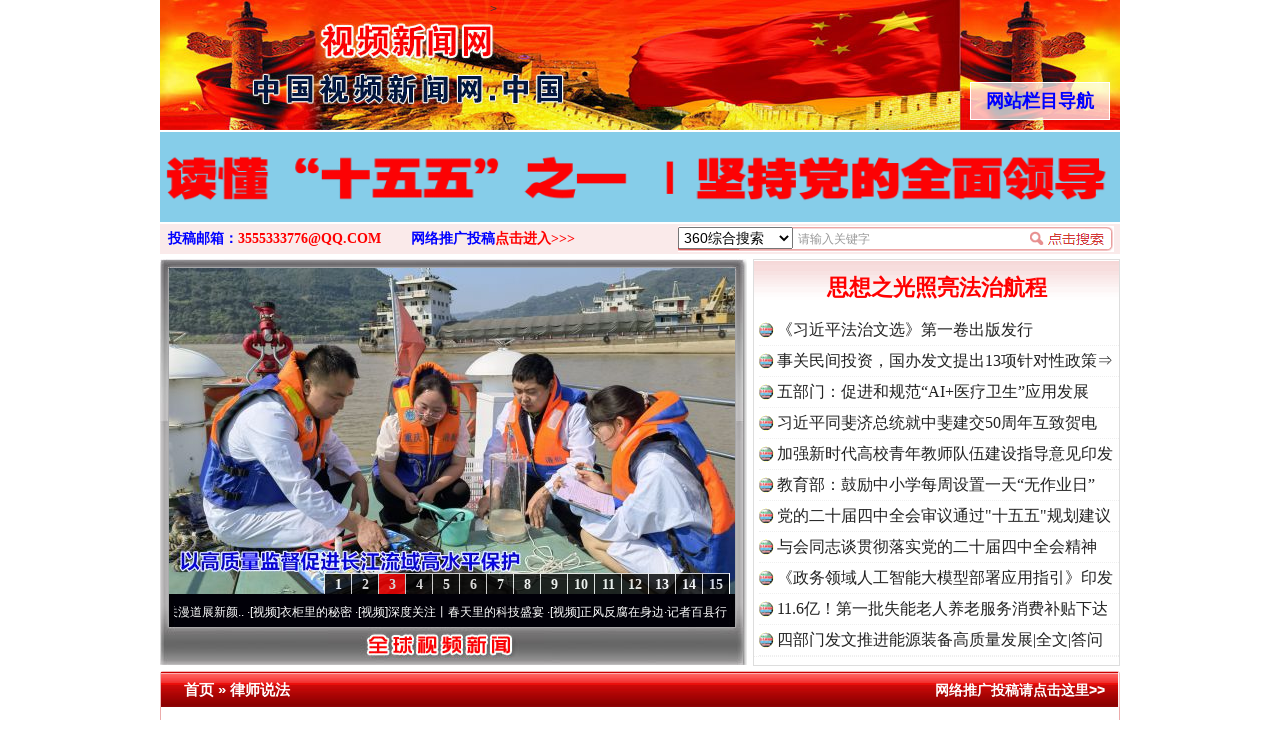

--- FILE ---
content_type: text/html; charset=utf-8
request_url: http://xn--fiqs8s688a6zi94r.net/view.php?d=221653
body_size: 12404
content:
<!DOCTYPE html PUBLIC "-//W3C//DTD XHTML 1.0 Transitional//EN" "http://www.w3.org/TR/xhtml1/DTD/xhtml1-transitional.dtd">
<html xmlns="http://www.w3.org/1999/xhtml">
<head>
<meta http-equiv="Content-Type" content="text/html; charset=utf-8" />
<title>因租赁、借用机动车等情形发生交通事故，责任如何认定？_视频新闻网</title>
<meta name="Description" content="因租赁、借用机动车等情形发生交通事故，责任如何认定？刘某无证驾驶韩某所有的车辆与于某驾驶的两轮摩托车相撞，造成车辆损坏和于某受伤的道路交通事故。事故。" />
<meta name="Keywords" content="因租赁、借用机动车等情形发生交通事故，责任如何认定？, 律师说法, 中国公共传媒, 中国公共传媒网, 全球公众传媒, 全球中文传媒, 全球公众新闻, 全球大众新闻, 全球视频图文新闻, 视频图文新闻" />
<link href="/style.css?210727" type="text/css" rel="stylesheet" />
<link href="https://cdn.bootcdn.net/ajax/libs/Swiper/6.8.0/swiper-bundle.min.css" rel="stylesheet">
<script src="https://cdn.bootcdn.net/ajax/libs/Swiper/6.8.0/swiper-bundle.min.js"></script>
<script type="text/javascript" src="http://www.ruleoflawnews.pub/common.js?240925141452"></script>
<script type="text/javascript" src="http://www.ruleoflawnews.pub/chkform.js"></script>
</head>
<body>
<div class="body" style="position:relative">
    <!--div style="height:128px"><img src="http://www.ruleoflawnews.pub/upfiles/100th.jpg" alt="热烈庆祝中国共产党成立100周年"></div-->
    <div class="logo">><div class="navboxbtn"><div id="navboxbg"></div><div id="navboxbtn">网站栏目导航</div></div><a href="/" id="logo">全球中文传媒</a></div>
    <div id="navbox">
        <table width="960" border="0" cellpadding="0" cellspacing="0" align="center">
            <tr>
                <td colspan="2"><div id="menubar">
                        <div id="nav">
                            <ul>
                                <li id="nav1"><a href="/list.php?c=22" class="nn6"><span>公众全民传媒</span></a></li>
                                <li class="line"></li>
                                <li id="nav1"><a href="/list.php?c=3"><span>视频新闻</span></a></li>
                                <li class="line"></li>
                                <li id="nav2"><a href="/list.php?c=32"><span>食品产业</span></a></li>
                                <li class="line"></li>
                                <li id="nav3"><a href="/list.php?c=188"><span>时事新闻</span></a></li>
                                <li class="line"></li>
                                <li id="nav4"><a href="/list.php?c=26"><span>社会观察</span></a></li>
                                <li class="line"></li>
                                <li id="nav5"><a href="/list.php?c=19"><span>法制新闻</span></a></li>
                                <li class="line"></li>
                                <li id="nav6"><a href="/list.php?c=18"><span>投诉报料</span></a></li>
                                <li class="line"></li>
                                <li id="nav7"><a href="/list.php?c=5"><span>律师说法</span></a></li>
                                <li class="line"></li>
                                <li id="nav7"><a href="/list.php?c=30" class="nn6"><span>民众舆情呼声</span></a></li>
                                <li class="line"></li>
                                <li id="nav7"><a href="/list.php?c=1" class="nn6"><span>公民身边事件</span></a></li>
                                <li class="line"></li>
                                <li id="nav7"><a href="/list.php?c=6" class="nn6"><span>公众形象展示</span></a></li>
                            </ul>
                        </div>
                        <div id="nemu2"><a href="/list.php?c=17" class="nn6">聚焦廉政法纪</a><a href="/list.php?c=8">法制维权</a><a href="/list.php?c=2">全民论坛</a><a href="/list.php?c=9">政要论坛</a><a href="/list.php?c=29">全民参政</a><a href="/list.php?c=23">公众评论</a><a href="/list.php?c=14">新闻调查</a><a href="/list.php?c=25">关注教育</a><a href="/list.php?c=21" class="nn6">中国检察新闻</a><a href="/list.php?c=27" class="nn6">中国法院新闻</a><a href="/list.php?c=33" class="nn6">企业公司新闻</a></div>
                        <div id="nemu2"><a href="/list.php?c=7" class="nn6">案件追踪观察</a><a href="/list.php?c=15">军事动态</a><a href="/list.php?c=31">法治新闻</a><a href="/list.php?c=16" class="firsta">国际新闻</a><a href="/list.php?c=20">全民康养</a><a href="/list.php?c=12">医药医疗</a><a href="/list.php?c=28">残疾人</a><a href="/list.php?c=34">农业农村</a><a href="/list.php?c=13" class="nn6">全球财经新闻</a><a href="/list.php?c=11" class="nn6">香港澳门台湾</a><a href="/list.php?c=4" class="nn6">公共国际新闻</a></div>
                    </div>
                </td>
            </tr>
        </table>
    </div>
    <script type="text/javascript">window.SlideUpDown=function(){var SlideUpDown={};function b(){this.timers=[];this.args=[];this.isFiring=!1}function c(a,c){var d,e,f,g;if(0==a.offsetHeight){a.style.display="block";d=a.offsetHeight;a.style.height="0px";e=0;f=d/(c/10);g=setInterval(function(){e+=f;a.style.height=e+"px";if(e>=d){clearInterval(g);a.style.height=d+"px";a.__TimerManager__&&a.__TimerManager__.constructor==b&&a.__TimerManager__.next()}},10)}else a.__TimerManager__&&a.__TimerManager__.constructor==b&&a.__TimerManager__.next()}function d(a,c){var d,e,f,g;if(a.offsetHeight>0){d=a.offsetHeight;e=d;f=d/(c/10);g=setInterval(function(){e-=f;if(0>=e){clearInterval(g);a.style.display="none";a.style.height=d+"px";a.__TimerManager__&&a.__TimerManager__.constructor==b&&a.__TimerManager__.next()}else a.style.height=e+"px"},10)}else a.__TimerManager__&&a.__TimerManager__.constructor==b&&a.__TimerManager__.next()}var a={};b.makeInstance=function(a){a.__TimerManager__&&a.__TimerManager__.constructor==b||(a.__TimerManager__=new b)};b.prototype.add=function(a,b){this.timers.push(a);this.args.push(b);this.fire()};b.prototype.fire=function(){if(!this.isFiring){var a=this.timers.shift(),b=this.args.shift();if(a&&b){this.isFiring=!0;a(b[0],b[1])}}};b.prototype.next=function(){this.isFiring=!1;this.fire()};a.slideDown=function(a){b.makeInstance(a);a.__TimerManager__.add(c,arguments);return this};a.slideUp=function(a){b.makeInstance(a);a.__TimerManager__.add(d,arguments);return this};return a}();window.onload=function(){var a=document.getElementById("navboxbtn"),b=document.getElementById("navbox");a.onclick=function(){0===b.offsetHeight?SlideUpDown.slideDown(b,180):SlideUpDown.slideUp(b,180)}};</script>
<table width="960" border="0" cellpadding="0" cellspacing="0" align="center">
    <tr><td style="padding:2px 0 1px"><div class="swiper-toutiao-pic"><div class="swiper-container"><div class="swiper-wrapper"><div class="swiper-slide"><a href="/view.php?d=224755" target="_blank" title="准确把握“十五五”时期我国发展环境面临的深刻复杂变化"><img src="http://www.ruleoflawnews.pub/cache/45/gif/224755.gif" width="950" height="50" alt="准确把握“十五五”时期我国发展环境面临的深刻复杂变化"></a></div><div class="swiper-slide"><a href="/view.php?d=224736" target="_blank" title="读懂“十五五”之一 ｜坚持党的全面领导"><img src="http://www.ruleoflawnews.pub/cache/45/gif/224736.gif" width="950" height="50" alt="读懂“十五五”之一 ｜坚持党的全面领导"></a></div><div class="swiper-slide"><a href="/view.php?d=224698" target="_blank" title="为实现“十五五”时期经济社会发展目标提供坚强保证"><img src="http://www.ruleoflawnews.pub/cache/45/gif/224698.gif" width="950" height="50" alt="为实现“十五五”时期经济社会发展目标提供坚强保证"></a></div></div></div></div><script>var swiper = new Swiper('.swiper-toutiao-pic>.swiper-container', { autoplay: true, loop: true, mousewheel: true, effect: 'flip', });</script></td></tr>
	<!--tr>
    <td width="960" height="185" background="http://www.ruleoflawnews.pub/images/top.jpg?9?9"><div id="topswf" align="right"><h1>全球公众传媒</h1>global public media</div></td>
  </tr-->
  <tr>
    <td><div id="menu3"><div class="searchdiv">
<form id="formsearch" name="formsearch" target="_blank" method="get" action="http://www.baidu.com/s">
           <div id="searchbox">
                        <div class="searchbar">
                            <select name="seachid" id="seachid">
                                <option value="1">360综合搜索</option><option value="2">百度搜索</option><option value="4">搜狗搜索</option>
                            </select>
                            <input name="wd" type="text" id="key" value="请输入关键字" onfocus="this.value=''" onblur="if(!value){value=defaultValue;}" size="20" maxlength="20" />
                            <input name="button" type="button" title="立即搜索" id="button" value="" onclick="doSearch();" />
                            <script type="text/javascript">function doSearch(){var c,a=document.getElementById("seachid").options[document.getElementById("seachid").selectedIndex].value,b=document.formsearch.wd.value;switch(a){case"1":c="http://www.so.com/s?q="+b;break;case"2":c="http://www.baidu.com/s?wd="+b;break;case"3":c="http://www.youdao.com/search?q="+b;break;case"4":c="http://www.sogou.com/web?query="+b;break;case"5":c="http://www.soso.com/q?query="+b}window.open(c)}</script>
                        </div>
                    </div>
    </form></div><div class="topmail">投稿邮箱：<a href="mailto:news15@126.com">3555333776@QQ.COM</a><span class="topreport">网络推广投稿<a href="report.php">点击进入&gt;&gt;&gt;</a></span></div>
</div></td>
  </tr>
</table>
<table width="960" border="0" cellpadding="0" cellspacing="0" align="center">
  <tr>
    <td valign="top">
<div class="focusvideo">
<div id="videofoucs"></div>
<div id="videoscroll">&nbsp;&middot;[视频]<a href="/view.php?d=224388" target="_blank" title="微视频 | 三峡也催生？揭秘生态调度“流量密码”">微视频 | 三峡也催生？揭秘生态调度“流量密..</a>&nbsp;&middot;[视频]<a href="/view.php?d=223995" target="_blank" title="廉洁文化中国行 | 遵义：雄关漫道展新颜">廉洁文化中国行 | 遵义：雄关漫道展新颜..</a>&nbsp;&middot;[视频]<a href="/view.php?d=223594" target="_blank" title="衣柜里的秘密">衣柜里的秘密</a>&nbsp;&middot;[视频]<a href="/view.php?d=223480" target="_blank" title="深度关注丨春天里的科技盛宴">深度关注丨春天里的科技盛宴</a>&nbsp;&middot;[视频]<a href="/view.php?d=223465" target="_blank" title="正风反腐在身边·记者百县行丨 烦心事变舒心事">正风反腐在身边&middot;记者百县行丨 烦心事变舒心事..</a>&nbsp;&middot;[视频]<a href="/view.php?d=223105" target="_blank" title="深度关注丨同心逐梦">深度关注丨同心逐梦</a>&nbsp;&middot;[视频]<a href="/view.php?d=223066" target="_blank" title="天宫TV | 巳巳如意，开工大吉！">天宫TV | 巳巳如意，开工大吉！</a>&nbsp;&middot;[视频]<a href="/view.php?d=223052" target="_blank" title="乐至记忆｜老照片里的旧时光">乐至记忆｜老照片里的旧时光</a>&nbsp;&middot;[视频]<a href="/view.php?d=223016" target="_blank" title="镜头对准！看《真心英雄》背后的国安故事">镜头对准！看《真心英雄》背后的国安故事</a>&nbsp;&middot;[视频]<a href="/view.php?d=222921" target="_blank" title="深度关注 | 黑土地上看振兴">深度关注 | 黑土地上看振兴</a>&nbsp;&middot;[视频]<a href="/view.php?d=222805" target="_blank" title="2024我的“关键词”丨用党的创新理论凝心铸魂">2024我的“关键词”丨用党的创新理论凝心铸魂</a>&nbsp;&middot;[视频]<a href="/view.php?d=222700" target="_blank" title="我心中的中华文明丨我骄傲，我是中国人">我心中的中华文明丨我骄傲，我是中国人</a>&nbsp;&middot;[视频]<a href="/view.php?d=222600" target="_blank" title="穿越封锁线（上）">穿越封锁线（上）</a>&nbsp;&middot;[视频]<a href="/view.php?d=222538" target="_blank" title="国安微短剧《皓月》第三集">国安微短剧《皓月》第三集</a>&nbsp;&middot;[视频]<a href="/view.php?d=222477" target="_blank" title="江河见证丨奏响保护与发展和谐乐章">江河见证丨奏响保护与发展和谐乐章</a>&nbsp;&middot;[视频]<a href="/view.php?d=222384" target="_blank" title="九霄逐梦，看今朝！神舟十九号航天员乘组地面训练集锦">九霄逐梦，看今朝！神舟十九号航天员乘组地面训..</a>&nbsp;&middot;[视频]<a href="/view.php?d=222350" target="_blank" title="汪公馆里的“伪装者”（上）">汪公馆里的“伪装者”（上）</a>&nbsp;&middot;[视频]<a href="/view.php?d=222296" target="_blank" title="一线见闻丨区域协作谱新篇">一线见闻丨区域协作谱新篇</a>&nbsp;&middot;[视频]<a href="/view.php?d=222280" target="_blank" title="中国科学院与“两弹一星”纪念馆重新开放 传承与延续“两弹一星”精神">中国科学院与“两弹一星”纪念馆重新开放 传承..</a>&nbsp;&middot;[视频]<a href="/view.php?d=222065" target="_blank" title="奋进强国路 阔步新征程·江河见证丨守护好“中华水塔”">奋进强国路 阔步新征程&middot;江河见证丨守护好“中..</a><script type="text/javascript">var _bdhmProtocol = (("https:" == document.location.protocol) ? " https://" : " http://");document.write(unescape("%3Cscript src='" + _bdhmProtocol + "hm.baidu.com/h.js%3Fcf19ece75d80f912a954868ff822842d' type='text/javascript'%3E%3C/script%3E"));</script></div></div>
</td>
<td valign="top"><div id="topvtxt"><h2><a href="/view.php?d=224792" target="_blank" title="思想之光照亮法治航程">思想之光照亮法治航程</a></h2><ul class=list><li><a href="/view.php?d=224791" target="_blank" title="《习近平法治文选》第一卷出版发行">《习近平法治文选》第一卷出版发行</a></li><li><a href="/view.php?d=224757" target="_blank" title="事关民间投资，国办发文提出13项针对性政策⇒">事关民间投资，国办发文提出13项针对性政策⇒</a></li><li><a href="/view.php?d=224739" target="_blank" title="五部门：促进和规范“AI+医疗卫生”应用发展">五部门：促进和规范“AI+医疗卫生”应用发展</a></li><li><a href="/view.php?d=224732" target="_blank" title="习近平同斐济总统就中斐建交50周年互致贺电">习近平同斐济总统就中斐建交50周年互致贺电</a></li><li><a href="/view.php?d=224734" target="_blank" title="加强新时代高校青年教师队伍建设指导意见印发">加强新时代高校青年教师队伍建设指导意见印发</a></li><li><a href="/view.php?d=224693" target="_blank" title="教育部：鼓励中小学每周设置一天“无作业日”">教育部：鼓励中小学每周设置一天“无作业日”</a></li><li><a href="/view.php?d=224686" target="_blank" title="党的二十届四中全会审议通过&quot;十五五&quot;规划建议">党的二十届四中全会审议通过&quot;十五五&quot;规划建议</a></li><li><a href="/view.php?d=224688" target="_blank" title="与会同志谈贯彻落实党的二十届四中全会精神">与会同志谈贯彻落实党的二十届四中全会精神</a></li><li><a href="/view.php?d=224590" target="_blank" title="《政务领域人工智能大模型部署应用指引》印发">《政务领域人工智能大模型部署应用指引》印发</a></li><li><a href="/view.php?d=224586" target="_blank" title="11.6亿！第一批失能老人养老服务消费补贴下达">11.6亿！第一批失能老人养老服务消费补贴下达</a></li><li><a href="/view.php?d=224567" target="_blank" title="四部门发文推进能源装备高质量发展|全文|答问">四部门发文推进能源装备高质量发展|全文|答问</a></li></ul></div>
</td>
  </tr>
</table>
<script type="text/javascript">PImgPlayer.addItem("", "/view.php?d=224798", "http://www.ruleoflawnews.pub/upfiles/2511/1763374645503.jpg");PImgPlayer.addItem("", "/view.php?d=224796", "http://www.ruleoflawnews.pub/upfiles/2511/1763372749108.jpg");PImgPlayer.addItem("", "/view.php?d=224756", "http://www.ruleoflawnews.pub/upfiles/2511/1762840552502.jpg");PImgPlayer.addItem("", "/view.php?d=224704", "http://www.ruleoflawnews.pub/upfiles/2510/1761539419216.jpg");PImgPlayer.addItem("", "/view.php?d=224703", "http://www.ruleoflawnews.pub/upfiles/2510/1761537935452.jpg");PImgPlayer.addItem("", "/view.php?d=224700", "http://www.ruleoflawnews.pub/upfiles/2510/1761535657119.jpg");PImgPlayer.addItem("", "/view.php?d=224671", "http://www.ruleoflawnews.pub/upfiles/2510/1761117823119.jpg");PImgPlayer.addItem("", "/view.php?d=224563", "http://www.ruleoflawnews.pub/upfiles/2509/1758599900493.jpg");PImgPlayer.addItem("", "/view.php?d=224557", "http://www.ruleoflawnews.pub/upfiles/2509/1758502983920.jpg");PImgPlayer.addItem("", "/view.php?d=224527", "http://www.ruleoflawnews.pub/upfiles/2509/1758018364874.jpg");PImgPlayer.addItem("", "/view.php?d=224402", "http://www.ruleoflawnews.pub/upfiles/2508/1755768242217.jpg");PImgPlayer.addItem("", "/view.php?d=224399", "http://www.ruleoflawnews.pub/upfiles/2508/1755747603480.jpg");PImgPlayer.addItem("", "/view.php?d=224369", "http://www.ruleoflawnews.pub/upfiles/2508/1755513482137.jpg");PImgPlayer.addItem("", "/view.php?d=224321", "http://www.ruleoflawnews.pub/upfiles/2508/1754958773750.jpg");PImgPlayer.addItem("", "/view.php?d=224302", "http://www.ruleoflawnews.pub/upfiles/2508/1754269180437.jpg");PImgPlayer.init("videofoucs", 566, 326);</script><script type="text/javascript">
	new Marquee("videoscroll",2,2,555,30,40,0,0,30);
	//var so = new SWFObject("http://www.ruleoflawnews.pub/images/media375.swf", "swfglobalmedia", 580, 95, "9", "null");
	//so.addParam("wmode", "transparent");so.addParam("menu", "false");so.addParam("quality", "high");so.write("globalmedia");
</script>
<table width="960" border="0" cellpadding="0" cellspacing="0" align="center" class="top05">
  <tr>
    <td colspan="2" valign="top"><div class="channelbigpage">
        <div class="title">
          <h2><a href="index.php" title="返回网站首页">首页</a> &raquo; <a href="/list.php?c=5" title="更多律师说法">律师说法</a></h2>
          <span><a href="report.php" title="投诉报料">网络推广投稿请点击这里&gt;&gt;</a></span> </div>
        <div class="detail">
          <table width="95%" border="0" align="center" cellpadding="0" cellspacing="2" class="view">
            <tr>
              <td align="center"><h1>因租赁、借用机动车等情形发生交通事故，责任如何认定？</h1></td>
            </tr>
            <tr>
              <td class="info" height="40">发布时间：2024-06-25&nbsp;&nbsp;来源：<a href="http://www.ruleoflawnets.cn/" target="_blank">中国法制新闻网</a>&nbsp;&nbsp;字体大小[ <a href="javascript:dozoom(22)">大</a> <a href="javascript:dozoom(16)">中</a> <a href="javascript:dozoom(12)">小</a> ]</td>
            </tr>
                        <tr>
              <td valign="top" class="content" id="viewcontent"><p>　　刘某无证驾驶韩某所有的车辆与于某驾驶的两轮摩托车相撞，造成车辆损坏和于某受伤的道路交通事故。</p>
<p>　　事故发生后刘某没有报警，而是弃车逃逸。</p>
<p>　　经交警部门出具道路交通事故认定书，认定刘某负事故全部责任。</p>
<p>　　肇事车辆由韩某在某保险公司处投保交强险，事故发生在保险期间。</p>
<p>　　事故发生后，某保险公司在交强险责任限额内对于某损失予以全部赔付。某保险公司赔付后以刘某无证驾驶机动车，韩某作为车辆所有权人明知或应当知道刘某未取得驾驶证具有过错，应当与刘某共同承担赔偿责任为由向刘某、韩某追偿，遂诉至法院。</p>
<p>　<strong>　法院经审理认为，</strong>驾驶人在未取得驾驶资格或者醉酒的，保险公司在机动车交通事故责任强制保险责任限额范围内垫付抢救费用，并有权向致害人追偿。因事故发生时驾驶人刘某系无证驾驶车辆，故保险公司已取得向致害人刘某追偿的权利。肇事车辆的所有人韩某在向驾驶人刘某出借车辆时，应当审查刘某是否具备合法驾驶资格，韩某明知或应当知道刘某未取得机动车驾驶证而向其出借车辆，对本次交通事故损害的发生有过错，承担相应的赔偿责任。法院依法判决刘某、韩某共同支付保险公司保险金，原被告均未上诉，该判决现已生效。</p>
<p>　<span style="color: rgb(0, 0, 128);"><strong>　□ 法官说法</strong></span></p>
<p style="text-align: center;"><img src="http://www.ruleoflawnews.pub/upfiles/2406/1719284851757.jpg" width="500" height="589" alt="" /></p>
<p>　　因租赁、借用等造成机动车所有人、管理人与使用人不是同一人的情形下，如发生交通事故造成损害且事故属于该机动车一方责任的，首先应由保险公司在交强险或商业三者险范围内进行赔偿。除非出现驾驶人未取得驾驶资格或者醉酒、被保险机动车被抢盗期间肇事以及被保险人故意制造道路交通事故等情况，保险公司不承担赔偿责任。但是机动车驾驶人发生交通事故后逃逸，该机动车若参加强制保险，由保险公司在交强险责任限额内予以赔偿，保险公司赔偿后可向侵权人追偿。</p>
<p>　　另外，在租赁、借用等基于机动车所有人、管理人意思表示而转移机动车的占有和使用的情况下，机动车所有人、管理人应当预见到机动车由他人驾驶会产生相应的危险，此时即应当尽到相应注意义务，对他人驾驶车辆是否符合相应条件进行必要的审查，如机动车所有人、管理人未尽到相应注意义务，则其在一定程度上也构成了危险的来源，其对事故损害发生的过错也由此产生，因此车辆所有人、管理人应依据其对交通事故损害发生的过错程度承担相应赔偿责任。</p>
<p>　　<span style="color: rgb(128, 0, 0);"><strong>相关法条&gt;&gt;&gt;</strong></span></p>
<p>　　1.《中华人民共和国民法典》第一千二百零九条 因租赁、借用等情形机动车所有人、管理人与使用人不是同一人时，发生交通事故造成损害，属于该机动车一方责任的，由机动车使用人承担赔偿责任；机动车所有人、管理人对损害的发生有过错的，承担相应的赔偿责任。</p>
<p>　　2.《中华人民共和国民法典》第一千二百一十六条 机动车驾驶人发生交通事故后逃逸，该机动车参加强制保险的，由保险人在机动车强制保险责任限额内予以赔偿；机动车不明、该机动车未参加强制保险或者抢救费用超过机动车强制保险责任限额，需要支付被侵权人人身伤亡的抢救、丧葬等费用的，由道路交通事故社会救助基金垫付。道路交通事故社会救助基金垫付后，其管理机构有权向交通事故责任人追偿。</p>
<p>　　3.《机动车交通事故责任强制保险条例》第二十二条 有下列情形之一的，保险公司在机动车强制保险责任限额范围内垫付抢救费用，并有权向致害人追偿：</p>
<p>　　（一）驾驶人未取得驾驶资格或者醉酒的；</p>
<p>　　（二）被保险机动车被抢盗期间肇事的；</p>
<p>　　（三）被保险人故意制造道路交通事故的。</p>
<p>　　有前款所列情形之一，发生道路交通事故的，造成受害人的财产损失，保险公司不承担赔偿责任。</p>
<p>　　（作者：何威 作者单位：临江林区基层法院）</p>
<p style="text-align: right;"><b><span style="font-size:16.0pt;font-family:&quot;微软雅黑&quot;,&quot;sans-serif&quot;;mso-bidi-font-family:&#10;&quot;Times New Roman&quot;;color:red;mso-ansi-language:EN-US;mso-fareast-language:ZH-CN;&#10;mso-bidi-language:AR-SA">中国法制新闻网</span><span style="font-size:16.0pt;&#10;font-family:&quot;微软雅黑&quot;,&quot;sans-serif&quot;;mso-bidi-font-family:&quot;Times New Roman&quot;;&#10;color:#002060;mso-ansi-language:EN-US;mso-fareast-language:ZH-CN;mso-bidi-language:&#10;AR-SA">责任编辑</span><span style="font-size:16.0pt;font-family:&quot;Meiryo&quot;,&quot;sans-serif&quot;;&#10;color:#002060;mso-ansi-language:EN-US;mso-fareast-language:ZH-CN;mso-bidi-language:&#10;AR-SA">：</span><span style="font-size:16.0pt;font-family:&quot;微软雅黑&quot;,&quot;sans-serif&quot;;&#10;mso-bidi-font-family:&quot;Times New Roman&quot;;color:#002060;mso-ansi-language:EN-US;&#10;mso-fareast-language:ZH-CN;mso-bidi-language:AR-SA">亓淦玉</span></b></p></td>
            </tr>
            <tr>
              <td style="padding-top: 30px;">【免责声明】：以上图、文、音/视频文章内容转载于网络（本网原创文章除外），其版权均属于原作者或归属权利人。我们尊重原创，也注重分享。转发推广仅供学习参考之用，禁止用于商业用途，并不代表本网赞同其观点。仅供交流学习了解法律、法规、政策，如无意侵犯到贵公司或个人的知识产权，部分文章转发推送时未能及时与原作者取得联系，若来源标注错误或无意侵犯到您的权益烦请告知本网制作采编部QQ号: 3555333776，微信号：GAN160003，请联系我们将立即删除或更正。电话：010-89525216。本网投稿邮箱：3555333776@QQ.COM。通讯地址：北京市朝阳区朝外雅宝路12号（华声国际大厦）1层 1 2 1号。本网原创文章欢迎转载，为尊重和维护原创权利，请转载时务必注明原创作者、来源：XXXXX网站。</td>
            </tr>
            <tr>
              <td height="15"></td>
            </tr>
                      </table>
        </div>
        <div class="bottom"></div>
      </div></td>
</table>
<table width="960" border="0" cellpadding="0" cellspacing="0" align="center" class="top6">
    <tr>
        <td valign="top"><div class="productchannel">
                <div class="title">
                    <h3>全球视频图文新闻</h3>
                </div>
                <div class="detail">
                    <div id="marqueepicnewsview"><table width="100%" border="0" cellspacing="0" cellpadding="0"><tr><td><a href="/view.php?d=195445" target="_blank" title="如此逆向“神操作” ：网上购药，“对药下症”"><img src="http://www.publicsnews.cn/upfiles/2104/1619314239914.png" width="315" height="237" alt="如此逆向“神操作” ：网上购药，“对药下症”"><br>网上购药对药下症？</a></td><td><a href="/view.php?d=195313" target="_blank" title="茶叶“炒上天”：一饼可以买一辆宝马，一提可以在广州买一套房？"><img src="http://www.publicsnews.cn/upfiles/2104/1618967869200.jpg" width="315" height="237" alt="茶叶“炒上天”：一饼可以买一辆宝马，一提可以在广州买一套房？"><br>茶叶“炒上天”</a></td><td><a href="/view.php?d=195308" target="_blank" title="“祖传秘方”销往三省，“神药”背后的山寨真相"><img src="http://www.publicsnews.cn/upfiles/2104/1618966931861.jpg" width="315" height="237" alt="“祖传秘方”销往三省，“神药”背后的山寨真相"><br>“神药”背后的真相</a></td></tr><tr><td><a href="/view.php?d=195315" target="_blank" title="特色小镇沦为“鬼镇”这份“死亡名单”是警钟"><img src="http://www.publicsnews.cn/upfiles/2104/1618968287664.jpg" width="315" height="237" alt="特色小镇沦为“鬼镇”这份“死亡名单”是警钟"><br>这是一记警钟！</a></td><td><a href="/view.php?d=195286" target="_blank" title="暴雨突降，博白交警变“浇警”！"><img src="http://www.publicsnews.cn/upfiles/2104/1618909860217.jpg" width="315" height="237" alt="暴雨突降，博白交警变“浇警”！"><br>谢谢有你温暖了四季</a></td><td><a href="/view.php?d=195276" target="_blank" title="我为群众办实事｜法官巧妙执行解纠纷"><img src="http://www.publicsnews.cn/upfiles/2104/1618904264849.jpg" width="315" height="237" alt="我为群众办实事｜法官巧妙执行解纠纷"><br>法官巧妙执行解纠纷</a></td></tr><tr><td><a href="/view.php?d=195231" target="_blank" title="在谋一域中谋全局——《瞭望》报道中的习近平闽浙治理实践"><img src="http://www.publicsnews.cn/upfiles/2104/1618878924838.jpg" width="315" height="237" alt="在谋一域中谋全局——《瞭望》报道中的习近平闽浙治理实践"><br>在谋一域中谋全局</a></td><td><a href="/view.php?d=195195" target="_blank" title="你不理财财不理你 2021年投资意愿榜首揭晓"><img src="http://www.publicsnews.cn/upfiles/2104/1618802022976.jpg" width="315" height="237" alt="你不理财财不理你 2021年投资意愿榜首揭晓"><br>今年投资意愿榜揭晓</a></td><td><a href="/view.php?d=195181" target="_blank" title="“天书”：新中国诞生的见证"><img src="http://www.publicsnews.cn/upfiles/2104/1618799594208.jpg" width="315" height="237" alt="“天书”：新中国诞生的见证"><br>新中国诞生的见证</a></td></tr><tr><td><a href="/view.php?d=195178" target="_blank" title="习近平的博鳌关键词"><img src="http://www.publicsnews.cn/upfiles/2104/1618799093102.jpg" width="315" height="237" alt="习近平的博鳌关键词"><br>习近平的博鳌关键词</a></td><td><a href="/view.php?d=195164" target="_blank" title="湖北襄阳交通局原党委书记魏明亮严重违纪违法案透视"><img src="http://www.publicsnews.cn/upfiles/2104/1618558079336.jpg" width="315" height="237" alt="湖北襄阳交通局原党委书记魏明亮严重违纪违法案透视"><br>魏明亮严重违纪违法案透视</a></td><td><a href="/view.php?d=195160" target="_blank" title="山西临汾千亩耕地变“别墅”：老板的“门路”让有关部门坐视不管"><img src="http://www.publicsnews.cn/upfiles/2104/1618556864581.jpg" width="315" height="237" alt="山西临汾千亩耕地变“别墅”：老板的“门路”让有关部门坐视不管"><br>千亩耕地变“别墅”</a></td></tr><tr><td><a href="/view.php?d=195137" target="_blank" title="网络水军严重污染互联网环境 多方合力整顿网上秩序"><img src="http://www.publicsnews.cn/upfiles/2104/1618534709348.jpg" width="315" height="237" alt="网络水军严重污染互联网环境 多方合力整顿网上秩序"><br>“刷贴”乱象丛生</a></td><td><a href="/view.php?d=195126" target="_blank" title="今起实施！关乎国家安全！一图读懂生物安全法"><img src="http://www.publicsnews.cn/upfiles/2104/1618484786713.jpg" width="315" height="237" alt="今起实施！关乎国家安全！一图读懂生物安全法"><br>生物安全法正式实施</a></td><td><a href="/view.php?d=195009" target="_blank" title="别拿“量子”当幌子"><img src="http://www.publicsnews.cn/upfiles/2104/1618362500457.jpg" width="315" height="237" alt="别拿“量子”当幌子"><br>别拿“量子”当幌子</a></td></tr><tr><td><a href="/view.php?d=194975" target="_blank" title="揭批美国五大“原罪”：干涉成瘾，世无宁日"><img src="http://www.publicsnews.cn/upfiles/2104/1618297047920.jpg" width="315" height="237" alt="揭批美国五大“原罪”：干涉成瘾，世无宁日"><br>揭批美国五大&quot;原罪&quot;</a></td><td><a href="/view.php?d=194954" target="_blank" title="揭开“炒鞋教程”里的骗局"><img src="http://www.publicsnews.cn/upfiles/2104/1618283579363.jpg" width="315" height="237" alt="揭开“炒鞋教程”里的骗局"><br>&quot;炒鞋教程&quot;里的骗局</a></td><td><a href="/view.php?d=194948" target="_blank" title="习近平的“航天情”"><img src="http://www.publicsnews.cn/upfiles/2104/1618360598124.jpg" width="315" height="237" alt="习近平的“航天情”"><br>习近平的“航天情”</a></td></tr><tr><td><a href="/view.php?d=194929" target="_blank" title="我为群众办实事｜解纷+调解+退费，一朝顺利办结"><img src="http://www.publicsnews.cn/upfiles/2104/1618216119315.jpg" width="315" height="237" alt="我为群众办实事｜解纷+调解+退费，一朝顺利办结"><br>解纷+调解+退费，一次搞定</a></td><td><a href="/view.php?d=194886" target="_blank" title="珠宝鉴定乱象：假证书几元就能买 量大还有优惠"><img src="http://www.publicsnews.cn/upfiles/2104/1618192197840.jpg" width="315" height="237" alt="珠宝鉴定乱象：假证书几元就能买 量大还有优惠"><br>珠宝鉴定乱象</a></td><td><a href="/view.php?d=194851" target="_blank" title="重拳出击！隆昌市交警大队大力开展午间酒驾专项整治行动"><img src="http://www.publicsnews.cn/upfiles/2104/1617956151749.jpg" width="315" height="237" alt="重拳出击！隆昌市交警大队大力开展午间酒驾专项整治行动"><br>重拳出击！专项整治午间酒驾</a></td></tr><tr><td><a href="/view.php?d=194815" target="_blank" title="站台名比不上好声名"><img src="http://www.publicsnews.cn/upfiles/2104/1617927578709.jpg" width="315" height="237" alt="站台名比不上好声名"><br>站台名比不上好声名</a></td><td><a href="/view.php?d=194787" target="_blank" title="“走近一线检察官”直播活动：跨区域履职守护长江之清"><img src="http://www.publicsnews.cn/upfiles/2104/1617868038730.jpg" width="315" height="237" alt="“走近一线检察官”直播活动：跨区域履职守护长江之清"><br>走近一线检察官</a></td><td><a href="/view.php?d=194761" target="_blank" title="王武亮落马！15年前喊“我是县委书记我怕谁”"><img src="http://www.publicsnews.cn/upfiles/2104/1617848968537.jpg" width="315" height="237" alt="王武亮落马！15年前喊“我是县委书记我怕谁”"><br>“谁都不怕”的他落马了</a></td></tr><tr><td><a href="/view.php?d=194647" target="_blank" title="“世外桃园”美如画"><img src="http://www.publicsnews.cn/upfiles/2104/1617674500763.jpg" width="315" height="237" alt="“世外桃园”美如画"><br>漫山遍野的桃花与雪山、麦地、白藏房</a></td><td><a href="/view.php?d=194638" target="_blank" title="青少年成长：除了知识 还要“留白”"><img src="http://www.publicsnews.cn/upfiles/2104/1617672256910.jpg" width="315" height="237" alt="青少年成长：除了知识 还要“留白”"><br>除了知识还要&quot;留白&quot;</a></td><td><a href="/view.php?d=194637" target="_blank" title="用生命托举生命 他是永不折翅的“帕米尔雄鹰”"><img src="http://www.publicsnews.cn/upfiles/2104/1617672094397.jpg" width="315" height="237" alt="用生命托举生命 他是永不折翅的“帕米尔雄鹰”"><br>用生命托举生命</a></td></tr><tr><td><a href="/view.php?d=194636" target="_blank" title="“招工难”“用工荒”背后：年轻人“嫌弃”制造业“偏爱”服务业"><img src="http://www.publicsnews.cn/upfiles/2104/1617671776759.jpg" width="315" height="237" alt="“招工难”“用工荒”背后：年轻人“嫌弃”制造业“偏爱”服务业"><br>招工难、用工荒背后</a></td><td><a href="/view.php?d=194625" target="_blank" title="－40℃气温下的巡逻戍边，他们永远都在路上！"><img src="http://www.publicsnews.cn/upfiles/2104/1617669716507.jpg" width="315" height="237" alt="－40℃气温下的巡逻戍边，他们永远都在路上！"><br>送你一朵小红花</a></td><td><a href="/view.php?d=194589" target="_blank" title="侵吞公款13万，颠沛流离20年，齐跃落网 “不堪回首”的人生"><img src="http://www.publicsnews.cn/upfiles/2104/1617328871195.jpg" width="315" height="237" alt="侵吞公款13万，颠沛流离20年，齐跃落网 “不堪回首”的人生"><br>侵吞公款13万，颠沛流离20年</a></td></tr></table></div>
                </div>
                <div class="bottom"></div>
            </div></td>
    </tr>
</table>
<table width="960" border="0" cellpadding="0" cellspacing="0" align="center" class="top05">
   <tr>
    <td><a name="say" id="say"></a>
      <table width="960" border="0" cellspacing="0" cellpadding="0" class="comment">
        <form id="formcomment" name="formcomment" method="post" action="/comment.php?a=ok&d=221653" onsubmit="return chkform.chkthis(this,2)">
          <tr>
            <td><div class="viewmore"><a href="/list.php?c=5" title="更多律师说法">律师说法</a></div></td>
          </tr>
          <tr>
            <td class="c7"><span><a href="/comment.php?d=221653">点击查看更多评论&gt;&gt;</a></span>发表感言：</td>
          </tr>
          <tr>
            <td><textarea name="content" id="content" cols="55" rows="5" dataType="Require" msg="评论内容不能为空！" style="width:945px; height:100px;"></textarea></td>
          </tr>
          <tr>
            <td><input name="thecode" type="text" id="thecode" style="width:50px; text-transform:uppercase;" size="10" maxlength="6" dataType="Require" msg="请输入右边图片中的文字！" title="请输入右边图片中的文字！" />
              <img src="/chkcode.php" alt="验证码，看不清楚请点击更换。" align="absmiddle" style="cursor:pointer;" onclick="this.src='/chkcode.php?r='+Math.random()" />
              <input type="submit" name="button2" id="button2" value=" 提交 " /></td>
          </tr>
        </form>
      </table></td>
  </tr>
  <tr>
    <td><script type="text/javascript"> notecomment(); </script></td>
  </tr>
</table>
<script type="text/javascript" src="http://www.ruleoflawnews.pub/view.js?210729"></script>
<table width="960" border="0" align="center" cellpadding="0" cellspacing="0" class="footer">
  <tr>
    <td align="center" class="title"><a href="aboutus.php" title="关于我们">关于我们</a> | <a href="/team.php">公众采编部</a> | <a href="/law.php">法律声明</a> | 中国/法制/公共/全民/公众/农业/文化/视频/检察/法院/法治/新闻网</td>
	</tr><tr><td height="50" align="center" class="footqq mytxt"><div style="width:600px;margin:0 auto; padding:15px 0 0; font-size: 16px;"><a href="http://beian.miit.gov.cn/" target="_blank" style="display:inline-block;text-decoration:none;height:20px;line-height:20px;"><p style="float:left;height:20px;line-height:20px;margin: 0px 10px 0px 5px;">京ICP备11011765号1至35</p></a> <a target="_blank" href="http://www.beian.gov.cn/portal/registerSystemInfo?recordcode=11010502051457" style="display:inline-block;text-decoration:none;height:20px;line-height:20px;"><img src="http://www.ruleoflawnews.pub/images/bagov.png" style="float:left; height: 18px;"/><p style="float:left;height:20px;line-height:20px;margin: 0px 0px 0px 5px;">京公网安备 11010502051457号</p></a></div><div style="margin:0 auto; padding:5px 0 10px; font-size: 16px;"><a href="#" style="display:inline-block;text-decoration:none;height:20px;line-height:20px;"><p style="float:left;height:20px;line-height:20px;margin: 0px 10px 0px 5px;color: #3848a0;">ICP许可证: 京B2-20251785</p></a> <a target="_blank" href="#" style="display:inline-block;text-decoration:none;height:20px;line-height:20px;"><p style="float:left;height:20px;line-height:20px;margin: 0px 0px 0px 5px;color: #3848a0;">广播电视节目制作经营许可证:（京）字第31140号</p></a></div></td>
  </tr>
  <tr>
    <td height="50" align="center" class="footqq mytxt" style="font-size: 15px; line-height: 2.5;"><a href="https://ss.knet.cn/verifyseal.dll?sn=e16061711011263920dzti000000&userid=8IeOInNbj43dec5E&time=1663058506589&stoken=ef581edf3753428e4f51c14a7dd97fb8&pa=50658" target="_blank"><img src="http://www.ruleoflawnews.pub/images/cnnic.gif" height="30" style="vertical-align:middle;padding-right:10px;"></a><br>资料编辑/网络推广/法律咨询专线：<strong>010-89525216</strong>&nbsp;&nbsp;QQ在线：3555333776&nbsp;&nbsp;本传媒网律师团法律咨询热线：<strong>15701616003</strong>    </td>
  </tr>
  <tr>
    <td style="padding:5px 20px;"><script type="text/javascript"> notefoot(); </script></td>
  </tr>
  <tr>
    <td height="70" align="center" class="footgss"><img src="http://www.ruleoflawnews.pub/images/web110.jpg?new" width="952" height="140" usemap="#webmap" border="0" />
<map name="webmap" id="webmap">
  <area shape="rect" coords="7,8,116,64" href="http://www.12388.gov.cn/" target="_blank" />
  <area shape="rect" coords="117,7,211,66" href="http://www.12309.gov.cn/" target="_blank" />
  <area shape="rect" coords="213,7,318,66" href="http://jubao.court.gov.cn/" target="_blank" />
  <area shape="rect" coords="320,6,482,69" href="http://www.shdf.gov.cn/" target="_blank" />
  <area shape="rect" coords="482,7,635,67" href="http://www.gov.cn/" target="_blank" />
  <area shape="rect" coords="635,9,823,68" href="http://beian.miit.gov.cn/" target="_blank" />
  <area shape="rect" coords="5,82,110,129" href="http://www.baic.gov.cn/internet/content/signhome.shtm" target="_blank" />
  <area shape="rect" coords="110,80,204,132" href="https://www.12377.cn/" target="_blank" />
  <area shape="rect" coords="205,79,305,134" href="http://www.bjjubao.org/" target="_blank" />
  <area shape="rect" coords="306,79,406,134" href="http://www.bnia.cn/" target="_blank" />
  <area shape="rect" coords="405,79,495,134" href="http://www.bj.cyberpolice.cn/" target="_blank" />
  <area shape="rect" coords="497,79,598,134" href="http://www.itrust.org.cn/" target="_blank" />
  <area shape="rect" coords="599,78,697,135" href="http://www.bjwhzf.gov.cn/accuse.do" target="_blank" />
  <area shape="rect" coords="698,78,801,132" href="http://www.baom.org.cn/" target="_blank" />
  <area shape="rect" coords="800,79,940,134" href="http://www.gjxfj.gov.cn/" target="_blank" />
<area shape="rect" coords="825,11,938,70" href="http://www.mps.gov.cn/" target="_blank" />
</map></td>
  </tr>
</table>
<div id="sitestat"><script type="text/javascript">document.write(unescape("%3Cscript src='http://s58.cnzz.com/stat.php?id=1467038&amp;web_id=1467038' type='text/javascript'%3E%3C/script%3E"));</script></div>
</body>
</html>


--- FILE ---
content_type: application/x-javascript
request_url: http://www.ruleoflawnews.pub/common.js?240925141452
body_size: 29448
content:
window.onerror=function(){return!0};
function dozoom(fsize){document.getElementById('viewcontent').style.fontSize=fsize+'px';}
function iframeheight(){var a=document.getElementById("ifp"),b=document.frames?document.frames.iframepage.document:a.contentDocument;a!=null&&b!=null&&(a.height=b.body.scrollHeight)};
function showgetcode(){document.getElementById("codeimg")&&(document.getElementById("codeimg").innerHTML='<img src="\/chkcode.php?t='+Math.random()+'" alt="\u70b9\u51fb\u66f4\u65b0\u9a8c\u8bc1\u7801" style="cursor:pointer;border:0;vertical-align:middle;" onclick="this.src=\'\/chkcode.php?t=\'+Math.random()">')}
function closewin(){window.opener=null,window.open("","_self"),window.close()}
function ShowTime(){var now=new Date;with(now){var year=getFullYear(),month=getMonth()+1,day=getDate(),dayW=getDay(),hours=getHours(),minutes=getMinutes(),seconds=getSeconds();hours<10&&(hours="0"+hours),minutes<10&&(minutes="0"+minutes),seconds<10&&(seconds="0"+seconds)}var dayStr="\u661f\u671f\u65e5";dayW==1&&(dayStr="\u661f\u671f\u4e00"),dayW==2&&(dayStr="\u661f\u671f\u4e8c"),dayW==3&&(dayStr="\u661f\u671f\u4e09"),dayW==4&&(dayStr="\u661f\u671f\u56db"),dayW==5&&(dayStr="\u661f\u671f\u4e94"),dayW==6&&(dayStr="\u661f\u671f\u516d"),document.getElementById("nowTime").innerHTML="\u5f53\u524d\u65f6\u95f4\uff1a"+year+"\u5e74"+month+"\u6708"+day+"\u65e5 "+dayStr+" "+hours+":"+minutes+":"+seconds}
function CreateFlash(a,b,c,d,e){var f='<object classid="clsid:d27cdb6e-ae6d-11cf-96b8-444553540000" codebase="http://fpdownload.macromedia.com/pub/shockwave/cabs/flash/swflash.cab#version=7,0,0,0" width="'+c+'" height="'+d+'" id="'+a+'" align="middle">';f+='<param name="allowScriptAccess" value="always">',f+='<param name="quality" value="high">',f+='<param name="movie" value="'+b+'">',f+='<param name="wmode" value="transparent">',f+='<param name="flashvars" value="'+e+'">',f+='<embed src="'+b+'" flashvars="'+e+'" wmode="transparent" quality="high" width="'+c+'" height="'+d+'" name="'+a+'" align="middle" allowScriptAccess="always" type="application/x-shockwave-flash" pluginspage="http://www.macromedia.com/go/getflashplayer">',f+="</object>",document.write(f)}
function imgzoom(a,b,c){var d=new Image;d.src=a.src;var e=d.width,f=d.height;d.width>0&&d.height>0&&(b>0&&c>0?d.width/d.height>=b/c?d.width>b&&(e=b,f=b*d.height/d.width):d.height>c&&(e=c*d.width/d.height,f=c):(b<=0&&d.height>c&&c>0&&(e=c*d.width/d.height,f=c),c<=0&&d.width>b&&b>0&&(e=b,f=b*d.height/d.width))),a.width=e,a.height=f}
function Marquee(){var a=this,b=arguments,c;if(!(a instanceof b.callee))return typeof b[0]=="object"&&b[0].length&&b.length<5||typeof b[0]!="object"&&b.length<5?alert("Set mode does not accept!"):new Marquee(b[0],b[1],b[2],b[3],b[4],b[5],b[6],b[7],b[8],b[9],b[10],b[11],b[12]);a.$=function(a){return document.getElementById(a)},a.t=(a.F=["MSClass 2.9.120108","Class Of Marquee Scroll","General Uninterrupted Scrolling(JS)","http://www.popub.net/script/MSClass.html","Yongxiang Cui(333) zhadan007@21cn.com"]).join("\n");if(!(a.c=typeof (a.a=b[0]["MSClass"]||b[0]||b[0][0])=="object"?a.$(a.a[0])||a.$(a.a.MSClassID):a.$(a.a))||a.constructor.toString().substr(73737>>333,123>>>4)!=a.F[1].substr(79>>>99,14>>97))return alert("The ["+(a.a.MSClassID||a.a[0]||a.a)+"] initialization error!")||(a.c=-1);if(a.c.nodeName=="UL"||a.c.nodeName=="OL"||a.c.nodeName=="DL")a.a=[0,a.c.id],a.c=a.c.parentNode;a.Direction=b[1]||b[0].Direction||0,a.Step=b[2]||b[0].Step||1,a.Width=a.W=(c=b[3]||b[0]["Width"]||0)==0?parseInt(a.c.style.width):c,a.Height=a.H=(c=b[4]||b[0]["Height"]||0)==0?parseInt(a.c.style.height):c,a.Timer=(c=b[5]||b[0].Timer||0)<20?c*10||20:c,a.DelayTime=(c=b[6]||b[0].DelayTime||0)<=120?c*1e3:c,a.WaitTime=(c=b[7]||b[0].WaitTime||0)<=120?c*1e3||800:c,a.ScrollStep=b[8]||b[0].ScrollStep||0,a.SwitchType=b[9]||b[0].SwitchType||0,a.HiddenID=b[10]||b[0].HiddenID,a.PrevBtn=a.$(b[11]||b[0].PrevBtnID)||0,a.NextBtn=a.$(b[12]||b[0].NextBtnID)||0,a.c.style.overflow=a.c.style.overflowX=a.c.style.overflowY="hidden",(b.length>=5||b[0].AutoStart)&&a.Start()}Marquee.prototype.Start=function(){if(this.c==-1||this.i>=0)return this.i==2&&this.Continue(),!1;var a=this,b=a.c,c,d,e,f,g,h,i,j,k=0,l="active",m=Marquee,n=0,o=[],p=0,q=0,r=0,s={rollbackleft:-2,altertop:-1,alterup:-1,top:0,up:0,bottom:1,down:1,left:2,right:3,alterleft:4,rollbacktop:5},t=[],u=0,v=0,w=0,x=0,y=0,z=0,A=0,B=0,C=0,D=0,E=0,F=0,G=0,H=0,I=0,J=0,K=0,L=[],M=null,N=null,O=0,P=0,Q=a.ScrollStep,R=a.DelayTime,S=0,T=0,U=[],V=0,W=0,X=0;a.I=a.j=1+(a.i=a.Bound=-1),m.H||(window.$?0:window.$=a.$,m.m=document.all?1:0,m.IsFF=navigator.userAgent.indexOf("Firefox")>0,m.H=function(a,b,c){return c?0:c=0,m.m?a.currentStyle[b]!="auto"&&a.currentStyle[b]!="medium"&&a.currentStyle[b]!="0px"&&a.currentStyle[b]!="30pt"&&a.currentStyle[b]!="1em"&&a.currentStyle[b]!="static"?a.currentStyle[b]:c:window.getComputedStyle(a,null)[b]!="auto"&&window.getComputedStyle(a,null)[b]!="medium"&&window.getComputedStyle(a,null)[b]!="0px"&&window.getComputedStyle(a,null)[b]!="12px"&&window.getComputedStyle(a,null)[b]!="static"?window.getComputedStyle(a,null)[b]:c},(m.K=function(a,b,c){m.m?a.attachEvent("on"+b,c):a.addEventListener(b,c,!1)})(top.document,"keydown",function(b){(b||window.event).keyCode==113&&alert(a.t)}),m.L=function(a,b,c){m.m?a.detachEvent("on"+b,c):a.removeEventListener(b,c,!1)},m.Tween={def:function(a,b,c){return b},inquad:function(a,b,c){return b*(a/=c)*a},outquad:function(a,b,c){return-b*(a/=c)*(a-2)},inoutquad:function(a,b,c){return(a/=c/2)<1?b/2*a*a:-b/2*(--a*(a-2)-1)},incubic:function(a,b,c){return b*(a/=c)*a*a},outcubic:function(a,b,c){return b*((a=a/c-1)*a*a+1)},inoutcubic:function(a,b,c){return(a/=c/2)<1?b/2*a*a*a:b/2*((a-=2)*a*a+2)},inquart:function(a,b,c){return b*(a/=c)*a*a*a},outquart:function(a,b,c){return-b*((a=a/c-1)*a*a*a-1)},inoutquart:function(a,b,c){return(a/=c/2)<1?b/2*a*a*a*a:-b/2*((a-=2)*a*a*a-2)},inquint:function(a,b,c){return b*(a/=c)*a*a*a*a},outquint:function(a,b,c){return b*((a=a/c-1)*a*a*a*a+1)},inoutquint:function(a,b,c){return(a/=c/2)<1?b/2*a*a*a*a*a:b/2*((a-=2)*a*a*a*a+2)},insine:function(a,b,c){return-b*Math.cos(a/c*(Math.PI/2))+b},outsine:function(a,b,c){return b*Math.sin(a/c*(Math.PI/2))},inoutsine:function(a,b,c){return-b/2*(Math.cos(Math.PI*a/c)-1)},inexpo:function(a,b,c){return a==0?0:b*Math.pow(2,10*(a/c-1))},outexpo:function(a,b,c){return a==c?b:b*(-Math.pow(2,-10*a/c)+1)},inoutexpo:function(a,b,c){return a==0?0:a==c?b:(a/=c/2)<1?b/2*Math.pow(2,10*(a-1)):b/2*(-Math.pow(2,-10*--a)+2)},incirc:function(a,b,c){return-b*(Math.sqrt(1-(a/=c)*a)-1)},outcirc:function(a,b,c){return b*Math.sqrt(1-(a=a/c-1)*a)},inoutcirc:function(a,b,c){return(a/=c/2)<1?-b/2*(Math.sqrt(1-a*a)-1):b/2*(Math.sqrt(1-(a-=2)*a)+1)},inelastic:function(a,b,c){var d=1.70158,e=0,f=b;return a==0?0:(a/=c)==1?b:(e||(e=c*.3),f<Math.abs(b)?(f=b,d=e/4):d=e/(2*Math.PI)*Math.asin(b/f),-(f*Math.pow(2,10*(a-=1))*Math.sin((a*c-d)*2*Math.PI/e)))},outelastic:function(a,b,c){var d=1.70158,e=0,f=b;return a==0?0:(a/=c)==1?b:(e||(e=c*.3),f<Math.abs(b)?(f=b,d=e/4):d=e/(2*Math.PI)*Math.asin(b/f),f*Math.pow(2,-10*a)*Math.sin((a*c-d)*2*Math.PI/e)+b)},inoutelastic:function(a,b,c){var d=1.70158,e=0,f=b;return a==0?0:(a/=c/2)==2?b:(e||(e=c*.3*1.5),f<Math.abs(b)?(f=b,d=e/4):d=e/(2*Math.PI)*Math.asin(b/f),a<1?-0.5*f*Math.pow(2,10*(a-=1))*Math.sin((a*c-d)*2*Math.PI/e):f*Math.pow(2,-10*(a-=1))*Math.sin((a*c-d)*2*Math.PI/e)*.5+b)},inback:function(a,b,c){var d=1.70158;return b*(a/=c)*a*((d+1)*a-d)},outback:function(a,b,c){var d=1.70158;return b*((a=a/c-1)*a*((d+1)*a+d)+1)},inoutback:function(a,b,c){var d=1.70158;return(a/=c/2)<1?b/2*a*a*(((d*=1.525)+1)*a-d):b/2*((a-=2)*a*(((d*=1.525)+1)*a+d)+2)},inbounce:function(a,b,c){return b-m.Tween.outbounce(c-a,b,c)},outbounce:function(a,b,c){return(a/=c)<1/2.75?b*7.5625*a*a:a<2/2.75?b*(7.5625*(a-=1.5/2.75)*a+.75):a<2.5/2.75?b*(7.5625*(a-=2.25/2.75)*a+.9375):b*(7.5625*(a-=2.625/2.75)*a+.984375)},inoutbounce:function(a,b,c){return a<c/2?m.Tween.inbounce(a*2,b,c)*.5:m.Tween.outbounce(a*2-c,b,c)*.5+b*.5},simple:function(a,b,c){return a*b/c}});if(typeof a.W=="string"||typeof a.Width=="string")a.Width=b.parentNode.scrollWidth*(parseInt(a.W)||parseInt(a.Width))/100;if(typeof a.H=="string"||typeof a.Height=="string")a.Height=b.parentNode.scrollHeight*(parseInt(a.H)||parseInt(a.Height))/100;isNaN(a.Width)||(b.style.width=a.Width+"px"),isNaN(a.Height)||(b.style.height=a.Height+"px"),typeof a.Direction=="string"&&(a.Direction=s[a.Direction.toString().toLowerCase()]),X=a.Direction>1?1:0,c=X?"<table cellspacing='0' cellpadding='0' style='border-collapse:collapse;display:inline;'><tr><td noWrap=true style='white-space: nowrap;word-break:keep-all;'>MSCLASS_TEMP_HTML</td><td noWrap=true style='white-space: nowrap;word-break:keep-all;'>MSCLASS_TEMP_HTML</td></tr></table>":"<table cellspacing='0' cellpadding='0' style='border-collapse:collapse;'><tr><td>MSCLASS_TEMP_HTML</td></tr><tr><td>MSCLASS_TEMP_HTML</td></tr></table>",d=X?a.Width:a.Height,g=X?"scrollWidth":"scrollHeight",f=X?"scrollLeft":"scrollTop",e=X?"left":"top",a.n=b.innerHTML,a.Step.length&&(k=function(b){a.Step=a.Step[0]<1?parseFloat(a.Step[0].toString().replace("0.","")):parseFloat(a.Step[0]);for($ in m.Tween){var c=++c||0;if(($.substr(4)==b||b.substr(4)==$||$==b||b==c)&&c>=0)return n=c,$}}(a.Step[1].toString().toLowerCase()).toString()),a.Step<1&&(k=a.Step),a.Step>=d&&(a.SwitchType=5);switch(a.SwitchType){case 0:a.ScrollStep=a.ScrollStep||d;break;case 1:Q=a.ScrollStep=d,V=P=1;break;case 3:a.I=K=1;break;case 4:Q=Q||1,S=1;break;case 5:k="def",a.Step=a.ScrollStep=a.ScrollStep||d;break;default:a.SwitchType==2?p=1:B=m.m?a.SwitchType:1-(p=1),Q>0&&(V=W=1-(p=0),a.ScrollStep=d);if(m.m&&B>0){b.style.filter="revealTrans(Duration="+R/1e3*.2+",Transition="+(B-10)+")";if(B>=33||B<10)b.filters.revealTrans.Transition=Math.round(Math.random()*22);b.filters.revealTrans.apply(),b.filters.revealTrans.play()}a.Step=d,n=k=1-(P=1)}if(a.HiddenID){var Y=typeof a.HiddenID=="string"?[a.HiddenID]:a.HiddenID;for($=0;$<Y.length;$++){var Z=a.$(Y[$]);Z&&Z.style.display=="none"&&(v=1,o[$]=[Z,m.H(Z,"position","static"),m.H(Z,"top")],Z.style.position="absolute",Z.style.visibility="hidden",Z.style.top="-10000px",Z.style.display="block")}}(a.G=function(c){if(typeof a.a=="object"&&(!a.a.length||a.a.length>0)){N=a.$(a.a[1])||a.$(a.a.ContentID);if(N){if(N.tagName=="UL"||N.tagName=="OL")N.style.fontSize=N.style.border=N.style.padding="0",m.H(N,"lineHeight")=="normal"?N.style.lineHeight="1.15":0,X&&m.m&&(N.style.width="100000px");N.style.display="inline-block",O=N.style.margin=N.style.padding=0,N.style.listStyle="none";for(var e=0,f=N.childNodes.length;e<f;e++){var h=N.childNodes[e];if(h.nodeType==1){h.style.listStyle="none";if(X){var i=parseInt(h.style.marginLeft=m.H(h,"marginLeft")),j=parseInt(h.style.marginRight=m.H(h,"marginRight")),k=parseInt(h.style.borderLeftWidth=m.H(h,"borderLeftWidth")),n=parseInt(h.style.borderRightWidth=m.H(h,"borderRightWidth"));m.H(h,"display")!="table-cell"?(h.style.styleFloat=h.style.cssFloat="left",h.style.display="inline",O+=U[U.length]=h[g]+i+j+k+n):m.IsFF?O+=U[U.length]=h[g]:O+=U[U.length]=h[g]+k+n}else h.style.display="block",h.style.clear="both",U[U.length]=h[g];K&&(L[L.length]=h)}}T=U.length,a.Direction<=1?O=N[g]:0,X?(N.style.width=O+"px")||(N.style.height=a.Height+"px"):(N.style.height=O+"px")||(N.style.width=a.Width+"px"),y=parseInt(b[g]/(a.ScrollStep||d)),x=a.Counter=1;if(typeof a.a=="object"&&(!a.a.length||a.a.length>1)){var o=a.$(a.a[2])||a.a[2]||a.$(a.a.TabID);if(o&&(o.length||o.tagName)){var q=(a.a[3]||a.a.TabEvent||"onmouseover").toString().toLowerCase();q=="onmouseover"||q=="onclick"?0:q="onmouseover";var r=a.a[4]||a.a.TabTimeout||0;a.ScrollStep=a.ScrollStep||d;var s=Math.ceil(O/a.ScrollStep),u=s*a.ScrollStep-O;if(u>0)for(var e=N.childNodes.length-1;e>=0;e--){var h=N.childNodes[e];if(h.nodeType==1){X?h.style.marginRight=parseInt(m.H(h,"marginRight"))+u+"px":h.style.marginBottom=parseInt(m.H(h,"marginBottom"))+u+"px",O+=u;break}}for(var v=0,C=o.length||1,D=0,E=o;v<C;v++){C>1&&(E=a.$(o[v])),E.style.margin=E.style.padding=0,E.style.listStyle="none",E.tagName=="UL"&&(E.style.fontSize="0"),y=E.childNodes.length;for(var e=0;e<y;e++)if(E.childNodes[e].nodeType==1){if(s==D||s<=1){E.childNodes[e].style.display="none";continue}E.childNodes[e].style.fontSize=m.H(E.childNodes[e],"fontSize","12px"),E.childNodes[e].style.overflow="hidden",t[D]=E.childNodes[e],t[D][q]=function(a){return function(){J=setTimeout(function(){w=1;for(var b=0;b<t.length;b++)t[b].className="";t[a].className=l,cb(a)},r)}}(D),t[D].onmouseout=function(b){return function(){clearTimeout(J),w&&(w=0,a.i==0?(clearInterval(H),H=setInterval(G,a.Timer)):(clearTimeout(I),I=setTimeout(eb,R)),bb(b))}}(D),D+=1}}y=D,A=y>1?1:0,t.length>0&&(t[0].className=l);if(y>0&&s>y){z=s-y;for(var f=0;f<t.length;f++)t[f].onmouseover=t[f].onmouseout=function(){};y=s,alert("The ["+b.id+"] pages or tab numbers less ["+z+"] than actual pages!")||0}}}X?N.style.height=a.Height+"px":N.style.width=a.Width+"px",!K&&(P==0||P==2)&&!p&&B==0&&a.Direction>=0&&a.Direction<=3?(X?N.style.width=O*2+"px":N.style.height=O*2+"px",N.innerHTML+=N.innerHTML):X?N.style.width=O+"px":N.style.height=O+"px"}}})();if(!x&&K)for(var $=0,_=b.childNodes.length;$<_;$++)b.childNodes[$].nodeType==1&&(L[L.length]=b.childNodes[$]);if(!x&&!K&&(a.Direction==0||a.Direction==1))b.innerHTML=c.replace(/MSCLASS_TEMP_HTML/g,b.innerHTML);else if(!x&&!K&&(a.Direction==2||a.Direction==3))b.noWrap=!0,b.style.whiteSpace="nowrap",a.ScrollStep==0&&R==0?b.innerHTML+=b.innerHTML:b.innerHTML=c.replace(/MSCLASS_TEMP_HTML/g,b.innerHTML);else if(a.Direction>=4||a.Direction<=-1){if(a.Direction==5||a.Direction==-2)C=1;a.Direction=22%a.Direction,a.I=1}u=a.I,h=a.ScrollStep,i=a.Direction,x?b.style.position=m.H(b,"position","relative"):0,V&&(j=document.createElement("div"),j.style.width=a.Width+"px",j.style.height=a.Height+"px",j.style.position="absolute",j.style[e]=a.Direction%2?-d+"px":d+"px",X?j.style.top="0":j.style.left="0",j.innerHTML=b.innerHTML,j.style.overflow=j.style.overflowX=j.style.overflowY="hidden",b.appendChild(j));var ab=typeof k=="string"&&P==0?2:P,G=function(){k>0?a.Step=Math.ceil((a.ScrollStep-r)*k):0,jb[ab]()},bb=function(b){if(a.i==2)return!1;C&&(i=i>1?2:0)},cb=function(c){if(a.i==2||P==1&&c+1==a.Counter)return!1;a.Pause();if(P==0){var g=parseInt(b[f]/h)+1;if(c+1==g&&b[f]%h==0)return!1;g>y&&(g-=y),c+=1,w=1;if(c<=g)a.ScrollStep=h*(g-c)+b[f]%h,a.Direction=X?3:1;else{if(c-g==y-1){n==24&&(k="inelastic");if(n==27||n==26)k="inback"}g<=2&&c==y&&n==23&&(k="inelastic"),a.ScrollStep=h*(c-g)-b[f]%h,a.Direction=X?2:0}a.Counter=c}else P==1&&(a.i==0&&u&&(a.Direction=X?5-a.Direction:1-a.Direction,i=a.Direction),V&&!W&&(a.Direction%2?j.style[e]=-d+b[f]+"px":j.style[e]=d+b[f]+"px",c==y?j[f]=1-(a.Counter=1):j[f]=d*c),a.Counter=c+1);a.ScrollStep>0&&eb(0,c)},db=function(c){clearTimeout(q);var d=c||b,e=W?100:5,f=W?-5:5;(function(){m.m?d.style.filter="alpha(opacity="+e+")":d.style.opacity=e/100,e+=f,(f<0?e>=0:e<=100)?q=setTimeout(arguments.callee,a.Timer):f<0?d.style.visibility="hidden":0})()},eb=function(c,h){var i=a.Direction%2;p&&db();if(W){var m=h>=0?h:a.Counter;j[f]=b[f],j.style[e]=m==y?0:d*m+"px",j.style.visibility="visible",db(j)}if(B>0){if(B>=33||B<10)b.filters.revealTrans.Transition=Math.round(Math.random()*22);b.filters.revealTrans.apply(),b.filters.revealTrans.play()}if(a.j)I=setTimeout(eb,R);else{clearInterval(H),D=E=r=a.i=0,u&&k>0&&((a.Direction==2||a.Direction==0)&&b[g]-d-b[f]<a.ScrollStep&&(a.ScrollStep=b[g]-d-b[f]),i&&b[f]<a.ScrollStep&&(a.ScrollStep=b[f]));if(x&&!w){i?a.Counter-=1:a.Counter+=1,u&&P==1&&a.Counter>y&&(a.Counter=1),a.Counter>y&&(u?a.Counter-=1:a.Counter-=y),a.Counter<=0&&(u?a.Counter=1:a.Counter=y),i&&C?a.Counter=1:0;if(A&&z==0){for(var h=0;h<y;h++)t[h].className="";t[a.Counter-1].className=l}}u&&(K||y>1)&&((n==22||n==24)&&(!i&&a.Counter==2||i&&a.Counter==y-1)&&(k="outelastic"),(n==23||n==24)&&(K||!i&&a.Counter==y||i&&a.Counter==1)&&(k="inelastic"),(n==25||n==27)&&(!i&&a.Counter==2||i&&a.Counter==y-1)&&(k="outback"),(n==26||n==27)&&(K||!i&&a.Counter==y||i&&a.Counter==1)&&(k="inback")),u&&a.Bound>=0&&(a.Bound=-1,a.UnBound()),S&&(a.ScrollStep=gb(i)),H=setInterval(G,a.Timer),a.OnScroll()}},fb=function(){clearInterval(H),D=E=r=1-(a.i=1),a.ScrollStep=h,a.Direction=i;if(w)return!1;u&&P!=1&&(b[f]==0||b[f]>=b[g]-d)&&(K?hb():(C&&(a.ScrollStep=i%2?h:b[f]),a.Bound=a.Direction,a.OnBound(),i=a.Direction=X?5-a.Direction:1-a.Direction)),a.OnPause(),I=setTimeout(eb,R)},gb=function(a){for(var c=0,d=0;c<Q;c++){var e=(e=b.getAttribute("nownum")/1+1||1)>T?1:e;b.setAttribute("nownum",e),a&&(e=T-e+1),d+=U[e-1]}return d},hb=function(){Q>0&&M&&db(M);var c=x?N:b,e=a.Direction%2,h=e?L.length-1:0;M=L[h].cloneNode(!0),a.ScrollStep=L[h][g],Q>0&&(m.m?M.style.filter="alpha(opacity = 0)":M.style.opacity=0),e?c.insertBefore(M,c.childNodes[0]):c.appendChild(M),c.removeChild(L[h]),e?b[f]=a.ScrollStep:b[f]=b[g]-d-a.ScrollStep,e?(L.unshift(M),L.pop()):(L.push(M),L.shift())},ib=function(){a.y=(O*2||b[g])/2;if(P==0&&a.y<=d+a.Step&&!u){if(x){var c=b.getAttribute("fixnum")/1+1||1;b.setAttribute("fixnum",c),c<5&&(a.G(),setTimeout(ib,0))}else b.innerHTML=a.n;return!1}u&&(a.Bound=X?5-a.Direction:1-a.Direction);if(v)for($=0;$<o.length;$++){var e=o[$][0];e.style.position=o[$][1],e.style.display="none",e.style.visibility="visible",e.style.top=o[$][2]}R>0&&a.PrevBtn&&(a.PrevBtn.onclick=function(){a.Run(X?5-a.Direction:1-a.Direction)}),R>0&&a.NextBtn&&(a.NextBtn.onclick=function(){a.Run(a.Direction)}),b[f]=a.i=D=E=0,K&&(!a.Direction%2&&(b[f]=b[g]),hb()),V&&(j[f]=a.ScrollStep),F=Math.round(a.ScrollStep/a.Step);if(a.WaitTime>=6e4){a.i=1,a.WaitTime==1e5&&(R=a.DelayTime=36e5),a.WaitTime=36e5;return}setTimeout(function(){(a.ScrollStep>=0&&a.l||R==0&&a.ScrollStep==-2&&a.l)&&a.l(),eb()},a.WaitTime-800)},jb=[function(){var c=a.Direction%2;r+=a.Step;if(r>=a.ScrollStep&&R>0||u&&r>a.Step&&(b[f]<=0||b[f]>=b[g]-d)){c?b[f]-=a.ScrollStep+a.Step-r:b[f]+=a.ScrollStep+a.Step-r,fb();return}switch(c){case 0:b[f]>=a.y&&!u&&(b[f]-=a.y),b[f]+=a.Step;break;case 1:b[f]<=a.Step&&!u&&(b[f]+=a.y),b[f]-=a.Step}},function(){if(W||p)return fb(),b[f]=a.Counter==1?0:d*(a.Counter-1);var c=a.Direction%2;n>0?r+=D:r+=a.Step,n==0&&r>=a.ScrollStep&&R>0||n>0&&D>F?(c?j.style[e]=parseInt(j.style[e])-(a.ScrollStep-a.Step-r)+"px":j.style[e]=parseInt(j.style[e])+(a.ScrollStep-a.Step-r)+"px",fb(),b[f]=j[f],c?j.style[e]=-d+b[f]+"px":j.style[e]=d+b[f]+"px",a.Counter==y?j[f]=0:j[f]=d*a.Counter):(n>0&&(E+=a.Step=Math.round(m.Tween[k](D++,a.ScrollStep,F))-E),c?j.style[e]=parseInt(j.style[e])+a.Step+"px":j.style[e]=parseInt(j.style[e])-a.Step+"px")},function(){D<=F?(E+=a.Step=Math.round(m.Tween[k](D++,a.ScrollStep,F))-E,b[f]<=a.Step&&!u&&(b[f]+=a.y),a.Direction%2?b[f]-=a.Step:b[f]+=a.Step):(b[f]>a.y&&!u&&(b[f]-=a.y),fb())}];a.Run=function(b){if(a.i==1){var c=-1;typeof arguments[0]=="number"&&(c=arguments[0]),typeof arguments[0]=="string"&&(i=c=s[arguments[0].toString().toLowerCase()]);if(c<0||c>3)return alert("Parameters wrong set!"),!1;if(a.Bound==c)return!1;a.Direction=c;if(typeof arguments[0]=="string"||u)i=a.Direction;a.Play()}},a.OnBound=a.UnBound=a.OnScroll=a.OnPause=function(){},a.Play=function(){clearTimeout(I),I=setTimeout(eb,arguments[0])},a.ReStart=function(b){window.onresize=null,setTimeout(function(){window.onresize=function(){a.ReStart()}},1e3),a.Reset(),a.Start()},a.Reset=a.Destroy=function(){a.Stop(),b.innerHTML=a.n,b.setAttribute("fixnum",b[f]=a.Play=a.ReStart=a.Reset=a.Continue=a.Stop=a.Pause=a.i=D=E=0),a.i=-1},a.Continue=function(){if(a.i==2&&!arguments[0])return a.i=r>1?0:1,H=setInterval(G,a.Timer),!1;a.i==0&&(clearInterval(H),H=setInterval(G,a.Timer)),a.i==1&&a.Play(R)},a.Stop=function(){a.i!=2&&(a.Pause(),a.i=2)},a.Pause=a.Terminate=function(){clearTimeout(J),clearInterval(H),clearTimeout(I)},setTimeout(ib,800)},Marquee.prototype.l=function(){var a=this,b=Marquee,c=null,d=null,e=0,f=0,g=0,h=0,i=a.Direction>1?"scrollLeft":"scrollTop",j=function(h){var h=h||window.event;if(a.DelayTime!=0||h.which&&h.which!=1||h.button&&h.button!=1||a.i==2||a.i==-1)return!1;e==0&&(a.i=e=1,a.Pause(),h.stopPropagation?h.stopPropagation():h.cancelBuble=!0,h.preventDefault?h.preventDefault():h.returnValue=!1,g=a.c[i],f=a.Direction>1?window.event?h.clientX:h.pageX:window.event?h.clientY:h.pageY,c=h.srcElement||h.target,d=c.style.cursor,c.style.cursor="move",b.m&&c.setCapture(),b.K(document,"mousemove",k),b.K(document,"mouseup",l))},k=function(b){var b=b||window.event;h=a.Direction>1?window.event?b.clientX:b.pageX:window.event?b.clientY:b.pageY;var c=f-h+g;if(c<=0||c>=a.y)c<=0?a.c[i]+=a.y:a.c[i]=a.y-c,f=a.Direction>1?window.event?b.clientX:b.pageX:window.event?b.clientY:b.pageY,g=a.c[i],c=f-h+g;a.c[i]=c},l=function(f){b.m&&c.releaseCapture(),b.L(document,"mousemove",k),b.L(document,"mouseup",l),e=a.j=0,c.style.cursor=d,a.Continue()};a.I||b.K(a.c,"mousedown",j),a.c.onmouseover=function(){if(a.i==0&&a.DelayTime>0||a.i==2||a.i==-1)return!1;a.j=1,a.Pause()},a.c.onmouseout=function(){a.j&&(a.j=0,a.Continue())}};
var PImgPlayer={_timer:null,_items:[],_container:null,_index:0,_imgs:[],intervalTime:3500,init:function(a,b,c,d){this.intervalTime=d||this.intervalTime,this._container=document.getElementById(a),this._container.style.display="block",this._container.style.width=b+"px",this._container.style.height=c+"px",this._container.style.position="relative",this._container.style.overflow="hidden";var e="display: block; TEXT-DECORATION: none;";document.all&&(e+="FILTER:",e+="progid:DXImageTransform.Microsoft.Barn(duration=0.5, motion='out', orientation='vertical') ",e+="progid:DXImageTransform.Microsoft.Barn ( duration=0.5,motion='out',orientation='horizontal') ",e+="progid:DXImageTransform.Microsoft.Blinds ( duration=0.5,bands=10,Direction='down' )",e+="progid:DXImageTransform.Microsoft.CheckerBoard()",e+="progid:DXImageTransform.Microsoft.Fade(duration=0.5,overlap=0)",e+="progid:DXImageTransform.Microsoft.GradientWipe ( duration=1,gradientSize=1.0,motion='reverse' )",e+="progid:DXImageTransform.Microsoft.Inset ()",e+="progid:DXImageTransform.Microsoft.Iris ( duration=1,irisStyle=PLUS,motion=out )",e+="progid:DXImageTransform.Microsoft.Iris ( duration=1,irisStyle=PLUS,motion=in )",e+="progid:DXImageTransform.Microsoft.Iris ( duration=1,irisStyle=DIAMOND,motion=in )",e+="progid:DXImageTransform.Microsoft.Iris ( duration=1,irisStyle=SQUARE,motion=in )",e+="progid:DXImageTransform.Microsoft.Iris ( duration=0.5,irisStyle=STAR,motion=in )",e+="progid:DXImageTransform.Microsoft.RadialWipe ( duration=0.5,wipeStyle=CLOCK )",e+="progid:DXImageTransform.Microsoft.RadialWipe ( duration=0.5,wipeStyle=WEDGE )",e+="progid:DXImageTransform.Microsoft.RandomBars ( duration=0.5,orientation=horizontal )",e+="progid:DXImageTransform.Microsoft.RandomBars ( duration=0.5,orientation=vertical )",e+="progid:DXImageTransform.Microsoft.RandomDissolve ()",e+="progid:DXImageTransform.Microsoft.Spiral ( duration=0.5,gridSizeX=16,gridSizeY=16 )",e+="progid:DXImageTransform.Microsoft.Stretch ( duration=0.5,stretchStyle=PUSH )",e+="progid:DXImageTransform.Microsoft.Strips ( duration=0.5,motion=rightdown )",e+="progid:DXImageTransform.Microsoft.Wheel ( duration=0.5,spokes=8 )",e+="progid:DXImageTransform.Microsoft.Zigzag ( duration=0.5,gridSizeX=4,gridSizeY=40 ); width: 100%; height: 100%");var f="margin:0;width:"+b+"px;position:absolute;z-index:999;right:5px;FILTER:Alpha(Opacity=50,FinishOpacity=50, Style=1);overflow: hidden;bottom:-1px;height:22px; border-right:1px solid #fff;",g="margin:0;list-style-type: none; margin:0;padding:0; float:right;",h="clear:both; display:block; width:26px;line-height:22px; font-size:14px; FONT-FAMILY:'verdana'; font-weight:bold; opacity: 0.8;";h+="border:1px solid #eee;border-right:0;border-bottom:0;",h+="color:#fff;text-align:center; cursor:pointer; ";var i="";for(var j=this._items.length-1;j>=0;j--){var k="";j==this._index?k=h+"background:#ff0000;":k=h+"background:#000;",i+='<li style="'+g+'">',i+='<span onmouseover="PImgPlayer.mouseOver(this);" onmouseout="PImgPlayer.mouseOut(this);" style="'+k+'" onclick="PImgPlayer.play('+j+');return false;" herf="javascript:;" title="'+this._items[j].title+'">'+(j+1)+"</span>",i+="</li>"}var l='<a href="'+this._items[this._index].link+'" title="'+this._items[this._index].title+'" target="_blank" style="'+e+'"></a><ul style="'+f+'">'+i+"</ul>";this._container.innerHTML=l;var m=this._container.getElementsByTagName("A")[0];m.style.width=b+"px",m.style.height=c+"px",m.style.background="url("+this._items[0].img+") no-repeat center center",this._timer=setInterval("PImgPlayer.play()",this.intervalTime)},addItem:function(a,b,c){this._items.push({title:a,link:b,img:c});var d=new Image;d.src=c,this._imgs.push(d)},play:function(a){a!=null?(this._index=a,clearInterval(this._timer),this._timer=setInterval("PImgPlayer.play()",this.intervalTime)):this._index=this._index<this._items.length-1?this._index+1:0;var b=this._container.getElementsByTagName("A")[0];if(b.filters){var c=Math.floor(Math.random()*b.filters.length);b.filters[c].Apply(),b.filters[c].play()}b.href=this._items[this._index].link,b.title=this._items[this._index].title,b.style.background="url("+this._items[this._index].img+") no-repeat center center";var d="margin:0;list-style-type: none; margin:0;padding:0; float:right;",e="clear:both; display:block; width:26px;line-height:22px; font-size:14px; FONT-FAMILY:'verdana'; font-weight:bold; opacity: 0.8;";e+="border:1px solid #eee;border-right:0;border-bottom:0;",e+="color:#fff;text-align:center; cursor:pointer; ";var f="";for(var g=this._items.length-1;g>=0;g--){var h="";g==this._index?h=e+"background:#ff0000;":h=e+"background:#000;",f+='<li style="'+d+'">',f+='<span onmouseover="PImgPlayer.mouseOver(this);" onmouseout="PImgPlayer.mouseOut(this);" style="'+h+'" onclick="PImgPlayer.play('+g+');return false;" herf="javascript:;" title="'+this._items[g].title+'">'+(g+1)+"</span>",f+="</li>"}this._container.getElementsByTagName("UL")[0].innerHTML=f},mouseOver:function(a){var b=parseInt(a.innerHTML);this._index!=b-1&&(a.style.color="#ff0000")},mouseOut:function(a){a.style.color="#fff"}};
function noteview() { }
function notecomment() {
	document.writeln("<div class=\"thenote\"><span class=\"tip\">公众/公民/网民发表评论感言须知：<\/span><br \/>");
	document.writeln("<font color=\"#ff0000\">★<\/font> 公众\/公民\/网民发表评论感言仅供网友表达个人看法，并不表明中国公共传媒、中国公众传媒、中国全民传媒China publics media/中国公众新闻China publics news/中国法制新闻Chinese legal system news等传媒网站同意其观点或证实其描述。 注意文明用语并遵守全球各国相关法律法规。<br \/>");
	document.writeln("一、遵守各国有关法律、法规，同时遵守《<a href=\"internet.php\" target=\"_blank\">互联网新闻信息服务管理规定<\/a>》。<br \/>");
	document.writeln("二、尊重网上道德，承担一切因您的行为而直接或间接引起的法律责任。<br \/>");
	document.writeln("三、中国公共传媒、中国公众传媒、中国全民传媒China publics media\/中国公众新闻China publics news\/中国法制新闻Chinese legal system news等传媒网站拥有管理笔名和留言的一切权利。<br \/>");
	document.writeln("四、您在中国公共传媒、中国公众传媒、中国全民传媒China publics media\/中国公众新闻China publics news\/中国法制新闻Chinese legal system news等传媒网站留言板发表的言论，中国公共传媒、中国公众传媒、中国全民传媒China publics media\/中国公众新闻China publics news\/中国法制新闻Chinese legal system news等传媒网站有权在网站内转载或引用。<br \/>");
	document.writeln("五、中国公共传媒、中国公众传媒、中国全民传媒China publics media\/中国公众新闻China publics news\/中国法制新闻Chinese legal system news等传媒网站信息留言板管理人员有权保留或删除其管辖留言中的任意内容。<br \/>");
	document.writeln("六、本传媒结合现代网络科技影视文化传媒的新媒体有生力，借助全球互联网主阵地，为社会\/公众\/民众\/公民人才铺垫一个话语权平台，促进国际之间公众\/民众\/公民对法律、政策、影视文化传媒交流。合法有效地为公众服务！人人都作守法公民。<br \/>");
	document.writeln("七、参与本网发表评论感言即表明您已经阅读并接受上述条款,如您对管理有意见请向制作采编部联系，电话：010-89525216。本传媒系列网站中国公众传媒所有辅助网站属多元发布，敬请多提宝贵意见！真诚感谢您对本传媒网的支持帮助与合作交流。众全影视文化传媒（北京）有限公司独家主办 :<br \/>");
	document.writeln("<font color=\"#ff0000\">★★★★★<\/font>中国/公众/公共/全民/法治/法制/新闻网 经工信部备案：京ICP备11011765号1至52，京公网安备：11011202001678号。<br \/>制作采编部\/影视采编部\/发布广告部\/会议服务部\/代理部敬上。<\/div>");
}
function notefoot() {
	document.writeln("<div class=\"notefoot\"><span class=\"tip\">中国/公众/公共/全民/法治/法制/新闻网版权和免责声明：<\/span><br \/>");
	document.write("<span class=\"tip\">一、</span>遵守各国有关法律、法规，遵守社会公德，遵守中国互联网法律法规及行业规定和网络职业道德，承担法律范围内因你的网络行为直接或间接引起的给他人或（单位）造成伤害和损失的法律和经济责任。如投递假新闻造成社会影响的，本网将追究其相关法律和经济责任。维护各国宪法，保障公民的言论自由和新闻自由。本传媒网站中的部份信息若无意中涉及到您的权益，请及时联系我们，我们将在第一时间作出反映或更正。特请来函来电说明本网站提供内容系本人或法人版权所有，网站有权先行撤除，以保护版权拥有者的权益。中国/公众/公共/全民/法治/法制/新闻网等传媒网站衷心致谢！<br />");
	document.write("<span class=\"tip\">二、</span>中国/公众/公共/全民/法治/法制/新闻网等传媒网站，由众全影视文化传媒（北京）有限公司独家协办发布广告。欢迎合法、健康网站和报刊电视台友情链接，授权合法、健康网站和报刊电视台转载，并请注明来源，并可添加相应链接。<br />");
	document.write("<font color=\"#ff0066\">●就下列相关事宜的发生，本网不承担任何法律责任：⑴<\/font>本网根据法律规定或相关政府的要求提供您的个人信息；<font color=\"#ff0066\">⑵<\/font>由于您将个人信息泄漏或其他原因导致的个人信息泄漏；<font color=\"#ff0066\">⑶<\/font>任何第三方根据本网各服务条款及声明中所列明的情况使用您的个人信息，由此所产生的纠纷责任；<font color=\"#ff0066\">⑷<\/font>任何由于黑客攻击、电脑病毒侵入或政府管制而造成的暂时性网站关闭（包括在本网的企业、公司网站和共同合作者的网站在内）；<font color=\"#ff0066\">⑸<\/font>因不可抗拒导致的任何事态后果；<font color=\"#ff0066\">⑹<\/font>本网在各服务条款及声明中列明的使用方式或免责情形；<font color=\"#ff0066\">⑺<\/font>你在本网站留言的内容和反映投诉报料信息人承认本网所有条款方可留言和反映投诉报料等讯息投稿，其证明你已经阅读本网条款并承担一切因您的行为而直接或间接引起的法律责任，与本网无关。本网只是提供公众/公民/大众/民众/全民话语权平台。本网根据中国互联网法律法规及行业规定和国际互联网有关规定将不定期更新本声明。<br />");
	document.write("<span class=\"tip\">三、关于网络版权权属问题：<\/span><br \/><font color=\"#ff0066\">①<\/font> 本网注明“来源：XXXXXXX网”的所有作品，版权均属于XXXXXXX网所有。本传媒网站拥有管理笔名和代表某些合作伙伴在合作伙伴的网站上使用你留言在本网站内容和反映投诉报料信息，本网有权发布或不发布在本网及本网所属网站的一切权力。你在本传媒网站留言板发表的评论和投稿，本网站有权在网站内转载或修改引用。但未经本网授权的网站不得转载、摘编或利用其它方式使用本网上述作品。已经本网授权使用作品的单位或网站，应在授权范围内使用，并注明“来源于：XXXXXXX网”。违反上述声明者，本网将追究其相关法律责任和经济责任。如您对管理有意见，请向留言板管理员或向本传媒网站反映。<br \/><font color=\"#ff0066\">②<\/font> 凡本网注明“来源：XXXXXXX”（非本传媒系列网站）的作品，均转载自其它媒体，转载目的在于传递更多信息，宣传国家的法律、法规、政策及文化和展示国家的国际形象，增强国家软实力，参与国际新闻舆论竞争，对于建设创新型国家、建设和谐社会、和谐世界都具有重大的现实意义；公众/公民/大众/民众/全民勇于担任文化使者与和平使者的重任。<br \/><font color=\"#ff0066\">③<\/font> 如你所反映投诉报料和投稿的部份内容未显示发布，因涉及相关法律法规或不文明用语，请谅解！如因被反映投诉报料和投稿的部份作品内容，涉及个人或单位版权和其它问题需即时在<font color=\"#ff0066\">（15日内）<\/font>与本网联系，经本网核实属实，有权先行撤除或暂时屏蔽。注：被反映投诉举报或报料的个人或单位，本网根据有关法律法规规定，为维护举报人和被举报人的权利，任何公民都有陈述权和知情权的权利，<font color=\"#ff0066\">在收到本网信函、短信或电话告知后15日内不作出回应，我们将视为默认。（不作回应的其责任自负）<\/font>根据投诉人的要求将被举报人姓名、地址、单位、实名公布，让相关专家和公众/公民/大众/民众/全民进行评论，或将被反映投诉举报的内容转至所涉相关部门领导。未加盖公章，并不代表本网赞同其观点和对其真实性负责。<font color=\"#ff0066\">● 本网以多种传播形式传播主流媒体舆论为导向<\/font>，强化反腐和公众/公民/大众/民众/全民监督，实为中国向全球发展营造良好舆论氛围。通过中国公众传媒/中国公共传媒/中国全民传媒等传媒网站架起政府和公众/公民/大众/民众/全民之间的和谐桥梁，缓和社会矛盾，促进社会大发展，最终实现政府、媒体、公众/公民/大众/民众/全民三者的和谐统一。本传媒网站结合现代网络科技影视文化传媒的新媒体有生力，借助全球互联网主阵地，为社会公众/公民/大众/民众/全民的人才铺垫一个平台，促进国际之间公众/公民/大众/民众/全民对社会公共意识、法律、政策、科技、健康、安全与影视文化传媒合作交流，合法有效地为公众/公民/大众/民众/全民服务。本网站以互联网网络信息传媒为主，全面贴近公众/公民/大众/民众/全民的日常生活事实，维护公众/公民/大众/民众/全民的安全信息，促进公众/公民/大众/民众/全民的社会公德的交往；展现“服务百姓”和“说真话、重实事”的公众/公民/大众/民众/全民的多媒体、多元化、信息时代现实。<br \/><font color=\"#ff0066\">※ 联系方式：<\/font>中国/公众/公共/全民/法治/法制/新闻网等传媒网站（北京制作采编部）<font color=\"#ff0066\">※ 联系电话：<\/font>010-89525216。")
}
function notereport() {
	document.writeln("<div class=\"contentnote\"><p><span class=\"tip\">公众在中国公共传媒、中国公众传媒、中国全民传媒等网站上<font color=\"#ff0000\">投稿\/报料\/反映\/投诉特别声明：<\/font><\/span><\/p>");
	document.writeln("<p><font color=\"#ff0000\">1、<\/font> 中国公共传媒、中国公众传媒、中国全民传媒China publics media\/China publics news等传媒网站严肃声明： 《投稿\/报料\/反映\/投诉》、《公众、民众、公民维权》、《公众、民众、公民说法评论》等频道上的文章属原文转出或转载，不代表本网观点。反映投诉报料如有不实，反映投诉报料人承担全权法律责任，与本网无关。本网只是提供公众话语权平台，一定要在本国法律和公民权法范围内及规章制度行使你的言论自由，反映投诉报料人必须真实地叙述，反映投诉报料人捏造事实、弄虚作假、夸大事实、反映投诉报料人独立承担法律、民事、经济及侵权责任。反映投诉报料人向本网反映投诉报料稿件已经本网发布，如有不实请在15日内书面告知理由并承担因此稿的责任。反映投诉报料人的稿件投到本网视为同意以上条款承诺承担全权法律责任，本网方可对外广告。党政机关部门\/政法系统\/社会团体\/公众\/公民反映投诉报料投稿的影视\/图文\/文章\/中国公共传媒、中国公众传媒、中国全民传媒China publics media\/中国公众新闻China publics news\/中国法制新闻Chinese legal system news等传媒网站独家版权。未经本网书面合同授权许可，严禁转载、转刊，转载、转刊将追诉法律责任。<\/p>");
	document.writeln("<p><font color=\"#ff0000\">2、<\/font> 特别提醒广大网友，党政机关部门\/政法系统\/社会团体\/公众\/公民反映投诉报料投稿时，必须留下自己的真实姓名、身份证号码、单位、通讯、地址等相关信息，并尽可能把被投诉人的联系资料写全，以便本网及时与投诉人取得联系并核实投诉内容的真实性。代理部将你所反映投诉的问题转送给有关部门时以便相关部门核实及调查被投诉人。注：如被反映投诉报料和投稿的全部或部份作品内容，涉及个人或单位版权和其它问题请在15日内与本网联系和书面文函加盖印章或个人加盖手印和身份证明快递北京制作采编部（地址：北京市朝阳区朝外雅宝路12号（华声国际大厦）1层 1 2 1号），避免造成不必要的社会影响。经本网核实属实，有权先行撤除或暂时屏蔽。注：本网根据有关法律法规规定，为维护举报人和被举报人的权利，任何公民都有陈述权和知情权的权利，在收到告知函及本网短信或电话告知后15日内不作出回应的，我们将视为默认。并根据投诉人的要求将举报人向本网投诉举报内容公开并转给相关部门和领导。如涉及到有关法律法规由投诉举报人全权负责承担。与本网无责！对无法确认身份及联系方式的反映投诉报料投稿，本网保留不作回复、不作调查、不作处理和转发的权利。<\/p>");
	document.writeln("<p><font color=\"#ff0000\">3、<\/font> 如果您的反映\/投诉\/报料\/投稿已经发到，首先非常感谢您的信任与关注！您反映\/投诉\/报料\/投稿的稿件，我们将会认真研究核实稿件内容的真实性。并致以诚挚的谢意！但由于选题要结合本国法律法规和有关文件及规章制度，只能从大量的“党政机关部门\/政法系统\/社会团体\/公众\/公民\/投稿报料投诉”中选择，如果您提供的内容最终并不适合本国法律法规或涉及本国国家安全，或有不文明用语和通讯无法联系核验、查实有关内容的真实性，没有身份证号码，我们不能对外发布广告请您谅解，您还可以向国家级媒体反映情况及通过法律手段解决您反映投诉的问题。<\/p>");
	document.writeln("<p><font color=\"#ff0000\">4、<\/font> 如果您希望我们提供帮助或法律咨询，我们只能尽全力而为，毕竟我们人手较少。另外传媒毕竟不是国家司法机关，也不是行政机关，很多时候需要您直接寻找司法途径或上级行政机关。对于我们无法提供的帮助深表歉意，也希望您能够谅解。感谢您的信任与关注！<\/p>");
	document.writeln("<p><font color=\"#ff0000\">5、<\/font> 中国公共传媒、中国公众传媒、中国全民传媒China publics media\/中国公众新闻China publics news\/中国法制新闻Chinese legal system news等传媒网站主要为促进国际之间公众\/公民的沟通、信息交流。加强影视文化传媒艺术和策略，通过多种传播形态传播主流舆论，为中国和平发展营造良好舆论氛围，通过中国公共传媒、中国公众传媒、中国全民传媒China publics media\/中国公众新闻China publics news\/中国法制新闻Chinese legal system news等传媒网站架起政府和媒体\/公众\/民众\/公民之间的和谐桥梁，缓和社会矛盾！最终实现政府、媒体、公众三者的和谐统一。<\/p>");
	document.writeln("<p><font color=\"#ff0000\">6、<\/font> 本传媒结合现代网络科技影视文化传媒的新媒体有生力，借助全球互联网主阵地，为社会\/公众\/民众\/公民人才铺垫一个话语权平台，促进国际之间公众\/民众\/公民对法律、政策、影视文化传媒交流。合法有效地为公众服务！<\/p>");
	document.writeln("<p><font color=\"#ff0000\">7、<\/font> 中国公共传媒、中国公众传媒、中国全民传媒China publics media\/中国公众新闻China publics news\/中国法制新闻Chinese legal system news等传媒网站将尽最大努力，以客观、公正、理性的态度探寻事实真相！<\/p>");
	document.writeln("<p><font color=\"#ff0000\">8、<\/font> 中国公共传媒、中国公众传媒、中国全民传媒China publics media\/中国公众新闻China publics news\/中国法制新闻Chinese legal system news等传媒网站全面贴近公众\/大众\/民众的日常生活事实，提供公众\/大众\/民众的安全信息，促进公众\/大众\/民众社会公德的交往；展现“服务百姓”和“说真话、重实事”的公众\/大众\/民众信息现实。<\/p>");
	document.writeln("<p><font color=\"#ff0000\">9、<\/font> ※ 联系方式：中国公共传媒\/中国公众传媒\/中国全民传媒等传媒网站（制作采编部\/影视采编部\/发布广告部\/会议服务部\/代理部）监督核实采编人员身份网址：www.中国公众新闻网.com。<\/p>");
	document.writeln("<p>※ 联系电话：010-89525216。<\/p>");
	document.writeln("<p>本传媒系列网站公众传媒网所有辅助网站属多元发布，敬请多提宝贵意见！真诚感谢您对本传媒网的支持帮助与合作交流。<\/p>");
	document.writeln("<p>众全影视文化传媒（北京）有限公司敬上 :<\/p>");
	document.writeln("<font color=\"#ff0000\">★★★★★<\/font>中国/公众/公共/全民/法治/法制/新闻网 经工信部备案：京ICP备11011765号1至52，京公网安备：11011202001678号。<br \/>制作采编部\/影视采编部\/发布广告部\/会议服务部\/代理部敬上。<\/div>");
}
function notecar() {
	document.writeln("<div class=\"contentnote\"><p><span class=\"tip\">二手车销售交易市场信息网 法律声明：<\/span><\/p>");
	document.writeln("<p>二手车销售交易市场信息网所展示的二手车供求信息由买卖双方自行提供，其真实性、准确性和合法性由信息发布人负责。本网站不提供任何保证，并不承担任何法律责任。郑重提醒：为保障您的利益，请在成交之前核实车辆信息的真实性，不要支付任何形式的定金、预付款！！谨防买到拼装、套牌、盗抢车。<\/p>");
	document.writeln("<p><font color=\"#ff0000\">同时声明：<\/font>本网站不销售交易任何二手车辆，只提供市场信息平台买卖双方请自行核实。<\/p>");
	document.writeln("<p><font color=\"#0000ff\">二手车销售交易市场信息网友情提示 选购二手车谨防上当<\/font><\/p>");
	document.writeln("<p>二手车交易中，我们最需要注意两个方面：一个是看车破不破、开了多久、有没有撞击过的痕迹；另一个就是看车的手续是否正规、齐全。假证泛滥的当下，买主得练就火眼金睛，别被假证给忽悠了。<\/p>");
	document.writeln("<p><font color=\"#ff0000\">手续要齐全<\/font><br>买二手车时经常困扰车主的就是手续。一套正规的手续应该包括车辆登记证书、车辆行驶证(需在年检合格期内)、车辆购置附加费证明、车辆购买原始发票(或 上一次过户票)、车主身份证(单位提供法人代码证书)、养路费缴纳证明、车船使用税、买方车主身份证(单位提供法人代码证书)。<\/p>");
	document.writeln("<p><font color=\"#ff0000\">过户要仔细<\/font><br>手续齐全后，我们就要到旧机动车交易所办理过户手续，同时还要到车管所进行过户验证，并做客户变更手续。在办完车牌更换、登记证书的变更等以后，不要忘记到养路费征稽处，办理养路费变更，到保险公司办理保险手续变更。每个环节都马虎不得，不然车辆在使用中就会遇到麻烦。<br>另外，如果是在同区过户，车牌则不用变更，变更车牌主要是针对跨区过户，而且要到车管所登记变更手续，然后到选号窗口重新选号。<\/p>");
	document.writeln("<p><font color=\"#ff0000\">不能讲情面<\/font><br>甲方把车卖给乙方，却没有过户，这种情况在旧车交易中经常存在，大家兄弟一场，也不好意思较真。你不较真，出了事自然有人跟你较真，如果不过户，车辆一旦发生交通违章、肇事等，甲方同样要承担一定责任。所以大家常说： 卖了旧车未过户，车出事故卖方负责。建议车辆交易之后，马上过户。<\/p>");
	document.writeln("<p><font color=\"#ff0000\">私下协议需慎重<\/font><br>还有一种情况是甲乙双方买卖车辆时自行签订协议。按照新交通法，签定协议当天起以后的车辆所有事故责任，都将由买车方承担，甲方无连带责任。但当买车方发生比较大的交通事故后，在保险公司不予承担或承担部分、买车方逃逸或也无力承担责任的情况下，车的户口还是卖车方名字，也会有一定的麻烦。<\/p>");
	document.writeln("<p><font color=\"#0000ff\">二手车销售交易市场信息网友情提示 过户流程<\/font><\/p>");
	document.writeln("<p>随着经济的飞速发展，机动车辆的交易也日益增多，但有很多消费者对二手车交易过户流程并不是很熟悉，以至于造成被不法商贩欺骗而蒙受损失。以下是二手车销售交易市场信息网为您收集整理的二手车辆过户的流程（其中有个别地区存在个别差异）希望为您的车辆交易提供帮助减少风险。<\/p>");
	document.writeln("<p><font color=\"#ff0000\">个人对个人过户需要：<\/font><\/p>");
	document.writeln("<p>卖方个人身份证原件及复印件；<br>买方个人身份证原件及复印件；<br>过户车辆的机动车登记证书原件及复印件；<br>车辆行驶证原件及复印件。<\/p>");
	document.writeln("<p><font color=\"#ff0000\">个人对单位过户需要：<\/font><\/p>");
	document.writeln("<p>卖方个人身份证原件及复印件；<br>买方单位法人代码证书原件及复印件,法人代码证书须在年审有效期内；<br>过户车辆的机动车登记证书原件及复印件；<br>车辆行驶证原件及复印件。<\/p>");
	document.writeln("<p><font color=\"#ff0000\">单位对个人过户需要：<\/font><\/p>");
	document.writeln("<p>卖方单位法人代码证书原件及复印件,法人代码证书须在年审有效期内；<br>买方个人身份证原件及复印件；<br>卖方单位须按评估价格给买车个人开具有效成交发票(需复印)；<br>过户车辆的机动车登记证书原件及复印件；<br>车辆行驶证原件及复印件。<\/p>");
	document.writeln("<p><font color=\"#ff0000\">个人办理车辆交易需要：<\/font><\/p>");
	document.writeln("<p>机动车所有人的身份证原件及复印件,本人到场；<br>机动车行驶证原件及复印件；<br>机动车到场；<br>填写补领换领机动车牌证申请表，个人签字。<\/p>");
	document.writeln("<p><font color=\"#ff0000\">单位办理车辆交易需要：<\/font><\/p>");
	document.writeln("<p>车辆所有人的法人代码证书原件及复印件，法人代码证书需在年审有效期内；<br>机动车行驶证原件及复印件；<br>机动车到场；<br>填写补领换领机动车牌证申请表，单位盖章。<\/p>");
	document.writeln("<p><font color=\"#ff0000\">办理车辆过户、变更登记规定及程序如下：<\/font><\/p>");
	document.writeln("<p>1.领填《机动车变更、过户、改装、停驶、报废审批表》一份，按表格 栏目要求填写，加盖与原注册登记相同的印章，私车需交验车主身份证。<\/p>");
	document.writeln("<p>2.到交警支队车管科登记受理岗交验经办人审核，有下列情况之一的不予办理过户：<\/p>");
	document.writeln("<p>1）申请车主印章与原登记车主印章不相符的。<\/p>");
	document.writeln("<p>2）未经批准擅自改装、改型更变更载质量、乘员人数的。<\/p>");
	document.writeln("<p>3）违章、肇事未处理结案的或公安机关对车辆有质疑的。<\/p>");
	document.writeln("<p>4）达到报废年限的（对已达到报废使用年限，但车辆技术状况较好,使用 性质为自用的汽车，经特殊检验合格 后，在达到报废使用年限后两年内，准予 申办过户登记，但不准转籍）。<\/p>");
	document.writeln("<p>5）未参加定期检验或检验不合格的。<\/p>");
	document.writeln("<p>2）未经批准擅自改装、改型更变更载质量、乘员人数的。<\/p>");
	document.writeln("<p>6）新车入户不足三个月的（进口汽车初次登记后不满二年的,但法院判决 的除外）。<\/p>");
	document.writeln("<p>7）人民法院通知冻结或抵押期未满的。<\/p>");
	document.writeln("<p>9）进口汽车属海关监管期内，未解除监管的。<\/p>");
	document.writeln("<p>3.符合过户条件的车辆送机动车检验岗检验、认定。<\/p>");
	document.writeln("<p>4.检验合格后，本县（市）过户或变更的直接到牌证管理岗等候通知交费。跨县过户的先到登记审核岗编新车号，档案管理岗审核后签发牌通知书，牌证管理岗收旧牌，发新牌、照相后等候取证（进口车发待办凭证）。过户、变更业务流程：<\/p>");
	document.writeln("<p>领表申请→登记审核岗受理→机动车查验岗验车→登记审核岗审核→档案管理岗复核→牌证管理岗编号→收费、领牌、照相、保险、路费也要提前去审核盖章。<\/p>");
	document.writeln("<p>交易税：由旧机动车交易管理中心开出，按车辆评估价的1.48％收税，各地都有不同的浮动但不能高出国家规定的1.48％。<\/p>");
	document.writeln("<p>车辆评估已取消收费，但有的地区要凭评估单才能开到交易税票。（没交易税票车管所不给车辆过户）<\/p>");
	document.writeln("<p>最后二手车销售交易市场信息网再次提醒您在交易时，一定要注意买卖车辆的各种证件及历史记录，以减少自己的交易风险。<font color=\"#0000ff\">本网站不销售交易任何二手车辆，只提供市场信息平台买卖双方请自行核实。<\/font><\/p>");
	document.writeln("<p><font color=\"#0000ff\">同时本信息网祝买卖双方销售交易合作愉快 !<\/font><\/p>");
	document.writeln("<p><font color=\"#0000ff\">公众传媒网版权\/china publics news<\/font><\/p>");
	document.writeln("<p><font color=\"#ff0000\">众全影视文化传媒（北京）<\/font><font color=\"#0000ff\">北京制作采编部<\/font><\/p>");
	document.writeln("<p>2011年11月15日<\/p>");
}
//ckplayer5.2
function ckstyle(){var a=new Object;return a.mylogo=ckdir+"mylogo.png",a.logo=ckdir+"logo.png,3,65,26",a.buffer=ckdir+"buffer.swf",a.play_g=ckdir+"play_out.png",a.play_m=ckdir+"play_on.png",a.pause_g=ckdir+"pause_out.png",a.pause_m=ckdir+"pause_on.png",a.pause_c=ckdir+"pause_scgedyke.png",a.sound_g=ckdir+"sound_out.png",a.sound_m=ckdir+"sound_on.png",a.mute_g=ckdir+"mute_out.png",a.mute_m=ckdir+"mute_on.png",a.full_g=ckdir+"full_out.png",a.full_m=ckdir+"full_on.png",a.general_g=ckdir+"general_out.png",a.general_m=ckdir+"general_on.png",a.volume_g=ckdir+"volume_back.png",a.volume_m=ckdir+"volume_on.png",a.volume_s=ckdir+"schedule.png",a.schedule_s=ckdir+"schedule.png",a.bottom_g=ckdir+"buttom_bg.png",a.schedule_bg=ckdir+"schedule_bg.png",a.schedule_load=ckdir+"schedule_load.png",a.schedule_play=ckdir+"schedule_play.png",a.advmu=ckdir+"v_off.png",a.advnomu=ckdir+"v_on.png",a.advjump=ckdir+"adv_skip.png",a.advmclose=ckdir+"close_adv.png",a.ctbar="26,0,0,26,0,1000",a.play_left=0,a.clock="0x666666,70,40,4",a.full_right=95,a.vol="50,26,150,0,13,26",a.sound_right=185,a.pgb="26,115,195,26,13,26",a.video_bottom=26,a.re_buttom=26,a.video_bo="100,1",a.pa="0,80",a.buffer_wh="30,30",a.pr="0x000000,0xfdfdfd,0xffffff,4,30,80,18,5",a.advmaskap=10,a.advstatus="1,3,88,30",a.advjp="1,0,3,88,58",a.advt="260,2,265,5",a.advmarquee="1,0x000000,20,5,20,46,3,50",a.advms="1,3,15,42",a.statustrue=1,a.pr_play="\u70b9\u51fb\u64ad\u653e",a.pr_pause="\u70b9\u51fb\u6682\u505c",a.pr_mute="\u70b9\u51fb\u9759\u97f3",a.pr_nomute="\u53d6\u6d88\u9759\u97f3",a.pr_full="\u70b9\u51fb\u5168\u5c4f",a.pr_nofull="\u9000\u51fa\u5168\u5c4f",a.pr_time="[$Time]",a.pr_volume="[$Volume]",a.pr_adv='\u70b9\u51fb\u4e0b\u65b9\u5e7f\u544a\uff0c\u4e86\u89e3\u66f4\u591a\u4fe1\u606f\uff0c\u5e7f\u544a\u8fd8\u5269\uff1a<font color="#dee309">[$Second]</font> \u79d2',a}function swfplayer(){this.ckplayer_url="/images/player/flvplayer.swf",this.ckplayer_flv="",this.ckplayer_volume=90,this.ckplayer_play=1,this.ckplayer_width=600,this.ckplayer_height=476,this.ckplayer_bgcolor="#000000",this.ckplayer_allowFullScreen=true,this.ckplayer_loadimg="",this.ckplayer_pauseflash="",this.ckplayer_pauseurl="",this.ckplayer_loadadv="",this.ckplayer_loadurl="",this.ckplayer_loadtime=0,this.ckplayer_endstatus=2,this.swfwrite=function(a){var b="";b+='<object classid="clsid:d27cdb6e-ae6d-11cf-96b8-444553540000" width="'+this.ckplayer_width+'" height="'+this.ckplayer_height+'" id="ckplayer_'+a+'" align="middle">',b+='<param name="movie" value="'+this.ckplayer_url+'" />',b+='<param name="quality" value="high" />',b+='<param name="bgcolor" value="'+this.ckplayer_bgcolor+'" />',b+='<param name="wmode" value="transparent" />',b+='<param name="allowScriptAccess" value="sameDomain" />',b+='<param name="allowFullScreen" value="'+this.ckplayer_allowFullScreen+'" />',b+='<param name="menu" value="false" />',b+='<param name="Flashvars" value="fvolume='+this.ckplayer_volume+"&fplay="+this.ckplayer_play+"&flv="+this.ckplayer_flv+"&load_img="+this.ckplayer_loadimg+"&pause_adv="+this.ckplayer_pauseflash+"&pause_url="+this.ckplayer_pauseurl+"&load_adv="+this.ckplayer_loadadv+"&load_url="+this.ckplayer_loadurl+"&load_time="+this.ckplayer_loadtime+"&end_status="+this.ckplayer_endstatus+'" />',b+='<embed src="'+this.ckplayer_url+'" flashvars="fvolume='+this.ckplayer_volume+"&fplay="+this.ckplayer_play+"&flv="+this.ckplayer_flv+"&load_img="+this.ckplayer_loadimg+"&pause_adv="+this.ckplayer_pauseflash+"&pause_url="+this.ckplayer_pauseurl+"&load_adv="+this.ckplayer_loadadv+"&load_url="+this.ckplayer_loadurl+"&load_time="+this.ckplayer_loadtime+"&end_status="+this.ckplayer_endstatus+'" quality="high" pluginspage="http://www.macromedia.com/go/getflashplayer" type="application/x-shockwave-flash" width="'+this.ckplayer_width+'" height="'+this.ckplayer_height+'" allowFullScreen="'+this.ckplayer_allowFullScreen+'" menu="false"></embed>',b+="</object>",document.getElementById(a).innerHTML=b}}var ckdir="http://www.chinanet.run/images/player/";
//swfobject2.3
var swfobject=function(){var D="undefined",r="object",T="Shockwave Flash",Z="ShockwaveFlash.ShockwaveFlash",q="application/x-shockwave-flash",S="SWFObjectExprInst",x="onreadystatechange",Q=window,h=document,t=navigator,V=false,X=[],o=[],P=[],K=[],I,p,E,B,L=false,a=false,m,G,j=true,l=false,O=function(){var ad=typeof h.getElementById!=D&&typeof h.getElementsByTagName!=D&&typeof h.createElement!=D,ak=t.userAgent.toLowerCase(),ab=t.platform.toLowerCase(),ah=ab?/win/.test(ab):/win/.test(ak),af=ab?/mac/.test(ab):/mac/.test(ak),ai=/webkit/.test(ak)?parseFloat(ak.replace(/^.*webkit\/(\d+(\.\d+)?).*$/,"$1")):false,aa=t.appName==="Microsoft Internet Explorer",aj=[0,0,0],ae=null;if(typeof t.plugins!=D&&typeof t.plugins[T]==r){ae=t.plugins[T].description;if(ae&&(typeof t.mimeTypes!=D&&t.mimeTypes[q]&&t.mimeTypes[q].enabledPlugin)){V=true;aa=false;ae=ae.replace(/^.*\s+(\S+\s+\S+$)/,"$1");aj[0]=n(ae.replace(/^(.*)\..*$/,"$1"));aj[1]=n(ae.replace(/^.*\.(.*)\s.*$/,"$1"));aj[2]=/[a-zA-Z]/.test(ae)?n(ae.replace(/^.*[a-zA-Z]+(.*)$/,"$1")):0}}else{if(typeof Q.ActiveXObject!=D){try{var ag=new ActiveXObject(Z);if(ag){ae=ag.GetVariable("$version");if(ae){aa=true;ae=ae.split(" ")[1].split(",");aj=[n(ae[0]),n(ae[1]),n(ae[2])]}}}catch(ac){}}}return{w3:ad,pv:aj,wk:ai,ie:aa,win:ah,mac:af}}(),i=function(){if(!O.w3){return}if((typeof h.readyState!=D&&(h.readyState==="complete"||h.readyState==="interactive"))||(typeof h.readyState==D&&(h.getElementsByTagName("body")[0]||h.body))){f()}if(!L){if(typeof h.addEventListener!=D){h.addEventListener("DOMContentLoaded",f,false)}if(O.ie){h.attachEvent(x,function aa(){if(h.readyState=="complete"){h.detachEvent(x,aa);f()}});if(Q==top){(function ac(){if(L){return}try{h.documentElement.doScroll("left")}catch(ad){setTimeout(ac,0);return}f()}())}}if(O.wk){(function ab(){if(L){return}if(!/loaded|complete/.test(h.readyState)){setTimeout(ab,0);return}f()}())}}}();function f(){if(L||!document.getElementsByTagName("body")[0]){return}try{var ac,ad=C("span");ad.style.display="none";ac=h.getElementsByTagName("body")[0].appendChild(ad);ac.parentNode.removeChild(ac);ac=null;ad=null}catch(ae){return}L=true;var aa=X.length;for(var ab=0;ab<aa;ab++){X[ab]()}}function M(aa){if(L){aa()}else{X[X.length]=aa}}function s(ab){if(typeof Q.addEventListener!=D){Q.addEventListener("load",ab,false)}else{if(typeof h.addEventListener!=D){h.addEventListener("load",ab,false)}else{if(typeof Q.attachEvent!=D){g(Q,"onload",ab)}else{if(typeof Q.onload=="function"){var aa=Q.onload;Q.onload=function(){aa();ab()}}else{Q.onload=ab}}}}}function Y(){var aa=h.getElementsByTagName("body")[0];var ae=C(r);ae.setAttribute("style","visibility: hidden;");ae.setAttribute("type",q);var ad=aa.appendChild(ae);if(ad){var ac=0;(function ab(){if(typeof ad.GetVariable!=D){try{var ag=ad.GetVariable("$version");if(ag){ag=ag.split(" ")[1].split(",");O.pv=[n(ag[0]),n(ag[1]),n(ag[2])]}}catch(af){O.pv=[8,0,0]}}else{if(ac<10){ac++;setTimeout(ab,10);return}}aa.removeChild(ae);ad=null;H()}())}else{H()}}function H(){var aj=o.length;if(aj>0){for(var ai=0;ai<aj;ai++){var ab=o[ai].id;var ae=o[ai].callbackFn;var ad={success:false,id:ab};if(O.pv[0]>0){var ah=c(ab);if(ah){if(F(o[ai].swfVersion)&&!(O.wk&&O.wk<312)){w(ab,true);if(ae){ad.success=true;ad.ref=z(ab);ad.id=ab;ae(ad)}}else{if(o[ai].expressInstall&&A()){var al={};al.data=o[ai].expressInstall;al.width=ah.getAttribute("width")||"0";al.height=ah.getAttribute("height")||"0";if(ah.getAttribute("class")){al.styleclass=ah.getAttribute("class")}if(ah.getAttribute("align")){al.align=ah.getAttribute("align")}var ak={};var aa=ah.getElementsByTagName("param");var af=aa.length;for(var ag=0;ag<af;ag++){if(aa[ag].getAttribute("name").toLowerCase()!="movie"){ak[aa[ag].getAttribute("name")]=aa[ag].getAttribute("value")}}R(al,ak,ab,ae)}else{b(ah);if(ae){ae(ad)}}}}}else{w(ab,true);if(ae){var ac=z(ab);if(ac&&typeof ac.SetVariable!=D){ad.success=true;ad.ref=ac;ad.id=ac.id}ae(ad)}}}}}X[0]=function(){if(V){Y()}else{H()}};function z(ac){var aa=null,ab=c(ac);if(ab&&ab.nodeName.toUpperCase()==="OBJECT"){if(typeof ab.SetVariable!==D){aa=ab}else{aa=ab.getElementsByTagName(r)[0]||ab}}return aa}function A(){return !a&&F("6.0.65")&&(O.win||O.mac)&&!(O.wk&&O.wk<312)}function R(ad,ae,aa,ac){var ah=c(aa);aa=W(aa);a=true;E=ac||null;B={success:false,id:aa};if(ah){if(ah.nodeName.toUpperCase()=="OBJECT"){I=J(ah);p=null}else{I=ah;p=aa}ad.id=S;if(typeof ad.width==D||(!/%$/.test(ad.width)&&n(ad.width)<310)){ad.width="310"}if(typeof ad.height==D||(!/%$/.test(ad.height)&&n(ad.height)<137)){ad.height="137"}var ag=O.ie?"ActiveX":"PlugIn",af="MMredirectURL="+encodeURIComponent(Q.location.toString().replace(/&/g,"%26"))+"&MMplayerType="+ag+"&MMdoctitle="+encodeURIComponent(h.title.slice(0,47)+" - Flash Player Installation");if(typeof ae.flashvars!=D){ae.flashvars+="&"+af}else{ae.flashvars=af}if(O.ie&&ah.readyState!=4){var ab=C("div");
aa+="SWFObjectNew";ab.setAttribute("id",aa);ah.parentNode.insertBefore(ab,ah);ah.style.display="none";y(ah)}u(ad,ae,aa)}}function b(ab){if(O.ie&&ab.readyState!=4){ab.style.display="none";var aa=C("div");ab.parentNode.insertBefore(aa,ab);aa.parentNode.replaceChild(J(ab),aa);y(ab)}else{ab.parentNode.replaceChild(J(ab),ab)}}function J(af){var ae=C("div");if(O.win&&O.ie){ae.innerHTML=af.innerHTML}else{var ab=af.getElementsByTagName(r)[0];if(ab){var ag=ab.childNodes;if(ag){var aa=ag.length;for(var ad=0;ad<aa;ad++){if(!(ag[ad].nodeType==1&&ag[ad].nodeName=="PARAM")&&!(ag[ad].nodeType==8)){ae.appendChild(ag[ad].cloneNode(true))}}}}}return ae}function k(aa,ab){var ac=C("div");ac.innerHTML="<object classid='clsid:D27CDB6E-AE6D-11cf-96B8-444553540000'><param name='movie' value='"+aa+"'>"+ab+"</object>";return ac.firstChild}function u(ai,ag,ab){var aa,ad=c(ab);ab=W(ab);if(O.wk&&O.wk<312){return aa}if(ad){var ac=(O.ie)?C("div"):C(r),af,ah,ae;if(typeof ai.id==D){ai.id=ab}for(ae in ag){if(ag.hasOwnProperty(ae)&&ae.toLowerCase()!=="movie"){e(ac,ae,ag[ae])}}if(O.ie){ac=k(ai.data,ac.innerHTML)}for(af in ai){if(ai.hasOwnProperty(af)){ah=af.toLowerCase();if(ah==="styleclass"){ac.setAttribute("class",ai[af])}else{if(ah!=="classid"&&ah!=="data"){ac.setAttribute(af,ai[af])}}}}if(O.ie){P[P.length]=ai.id}else{ac.setAttribute("type",q);ac.setAttribute("data",ai.data)}ad.parentNode.replaceChild(ac,ad);aa=ac}return aa}function e(ac,aa,ab){var ad=C("param");ad.setAttribute("name",aa);ad.setAttribute("value",ab);ac.appendChild(ad)}function y(ac){var ab=c(ac);if(ab&&ab.nodeName.toUpperCase()=="OBJECT"){if(O.ie){ab.style.display="none";(function aa(){if(ab.readyState==4){for(var ad in ab){if(typeof ab[ad]=="function"){ab[ad]=null}}ab.parentNode.removeChild(ab)}else{setTimeout(aa,10)}}())}else{ab.parentNode.removeChild(ab)}}}function U(aa){return(aa&&aa.nodeType&&aa.nodeType===1)}function W(aa){return(U(aa))?aa.id:aa}function c(ac){if(U(ac)){return ac}var aa=null;try{aa=h.getElementById(ac)}catch(ab){}return aa}function C(aa){return h.createElement(aa)}function n(aa){return parseInt(aa,10)}function g(ac,aa,ab){ac.attachEvent(aa,ab);K[K.length]=[ac,aa,ab]}function F(ac){ac+="";var ab=O.pv,aa=ac.split(".");aa[0]=n(aa[0]);aa[1]=n(aa[1])||0;aa[2]=n(aa[2])||0;return(ab[0]>aa[0]||(ab[0]==aa[0]&&ab[1]>aa[1])||(ab[0]==aa[0]&&ab[1]==aa[1]&&ab[2]>=aa[2]))?true:false}function v(af,ab,ag,ae){var ad=h.getElementsByTagName("head")[0];if(!ad){return}var aa=(typeof ag=="string")?ag:"screen";if(ae){m=null;G=null}if(!m||G!=aa){var ac=C("style");ac.setAttribute("type","text/css");ac.setAttribute("media",aa);m=ad.appendChild(ac);if(O.ie&&typeof h.styleSheets!=D&&h.styleSheets.length>0){m=h.styleSheets[h.styleSheets.length-1]}G=aa}if(m){if(typeof m.addRule!=D){m.addRule(af,ab)}else{if(typeof h.createTextNode!=D){m.appendChild(h.createTextNode(af+" {"+ab+"}"))}}}}function w(ad,aa){if(!j){return}var ab=aa?"visible":"hidden",ac=c(ad);if(L&&ac){ac.style.visibility=ab}else{if(typeof ad==="string"){v("#"+ad,"visibility:"+ab)}}}function N(ab){var ac=/[\\\"<>\.;]/;var aa=ac.exec(ab)!=null;return aa&&typeof encodeURIComponent!=D?encodeURIComponent(ab):ab}var d=function(){if(O.ie){window.attachEvent("onunload",function(){var af=K.length;for(var ae=0;ae<af;ae++){K[ae][0].detachEvent(K[ae][1],K[ae][2])}var ac=P.length;for(var ad=0;ad<ac;ad++){y(P[ad])}for(var ab in O){O[ab]=null}O=null;for(var aa in swfobject){swfobject[aa]=null}swfobject=null})}}();return{registerObject:function(ae,aa,ad,ac){if(O.w3&&ae&&aa){var ab={};ab.id=ae;ab.swfVersion=aa;ab.expressInstall=ad;ab.callbackFn=ac;o[o.length]=ab;w(ae,false)}else{if(ac){ac({success:false,id:ae})}}},getObjectById:function(aa){if(O.w3){return z(aa)}},embedSWF:function(af,al,ai,ak,ab,ae,ad,ah,aj,ag){var ac=W(al),aa={success:false,id:ac};if(O.w3&&!(O.wk&&O.wk<312)&&af&&al&&ai&&ak&&ab){w(ac,false);M(function(){ai+="";ak+="";var an={};if(aj&&typeof aj===r){for(var aq in aj){an[aq]=aj[aq]}}an.data=af;an.width=ai;an.height=ak;var ar={};if(ah&&typeof ah===r){for(var ao in ah){ar[ao]=ah[ao]}}if(ad&&typeof ad===r){for(var am in ad){if(ad.hasOwnProperty(am)){var ap=(l)?encodeURIComponent(am):am,at=(l)?encodeURIComponent(ad[am]):ad[am];if(typeof ar.flashvars!=D){ar.flashvars+="&"+ap+"="+at}else{ar.flashvars=ap+"="+at}}}}if(F(ab)){var au=u(an,ar,al);if(an.id==ac){w(ac,true)}aa.success=true;aa.ref=au;aa.id=au.id}else{if(ae&&A()){an.data=ae;R(an,ar,al,ag);return}else{w(ac,true)}}if(ag){ag(aa)}})}else{if(ag){ag(aa)}}},switchOffAutoHideShow:function(){j=false},enableUriEncoding:function(aa){l=(typeof aa===D)?true:aa},ua:O,getFlashPlayerVersion:function(){return{major:O.pv[0],minor:O.pv[1],release:O.pv[2]}},hasFlashPlayerVersion:F,createSWF:function(ac,ab,aa){if(O.w3){return u(ac,ab,aa)}else{return undefined}},showExpressInstall:function(ac,ad,aa,ab){if(O.w3&&A()){R(ac,ad,aa,ab)}},removeSWF:function(aa){if(O.w3){y(aa)}},createCSS:function(ad,ac,ab,aa){if(O.w3){v(ad,ac,ab,aa)}},addDomLoadEvent:M,addLoadEvent:s,getQueryParamValue:function(ad){var ac=h.location.search||h.location.hash;
if(ac){if(/\?/.test(ac)){ac=ac.split("?")[1]}if(ad==null){return N(ac)}var ab=ac.split("&");for(var aa=0;aa<ab.length;aa++){if(ab[aa].substring(0,ab[aa].indexOf("="))==ad){return N(ab[aa].substring((ab[aa].indexOf("=")+1)))}}}return""},expressInstallCallback:function(){if(a){var aa=c(S);if(aa&&I){aa.parentNode.replaceChild(I,aa);if(p){w(p,true);if(O.ie){I.style.display="block"}}if(E){E(B)}}a=false}},version:"2.3"}}();
//51la
document.write("<script>!function(p){\"use strict\";!function(t){var s=window,e=document,i=p,c=\"\".concat(\"https:\"===e.location.protocol?\"https://\":\"http://\",\"sdk.51.la/js-sdk-pro.min.js\"),n=e.createElement(\"script\"),r=e.getElementsByTagName(\"script\")[0];n.type=\"text/javascript\",n.setAttribute(\"charset\",\"UTF-8\"),n.async=!0,n.src=c,n.id=\"LA_COLLECT\",i.d=n;var o=function(){s.LA.ids.push(i)};s.LA?s.LA.ids&&o():(s.LA=p,s.LA.ids=[],o()),r.parentNode.insertBefore(n,r)}()}({id:\"3JnMy1INFLujJlR3\",ck:\"3JnMy1INFLujJlR3\",autoTrack:true});</script>");
